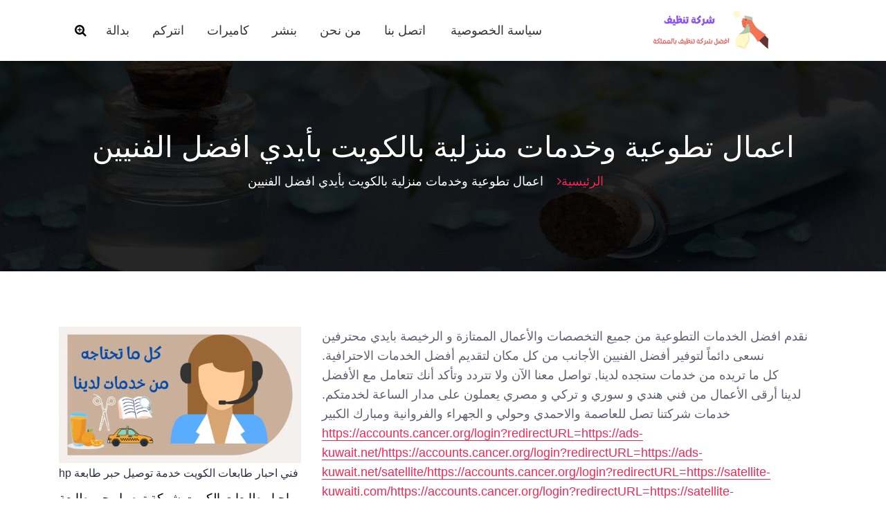

--- FILE ---
content_type: text/html; charset=UTF-8
request_url: https://saudi-clean.com/services-donation/
body_size: 16724
content:
<!DOCTYPE html><html dir="rtl" lang="ar"><head><meta charset="UTF-8"><meta name="viewport" content="width=device-width, initial-scale=1"><link rel="profile" href="https://gmpg.org/xfn/11"><meta name='robots' content='index, follow, max-image-preview:large, max-snippet:-1, max-video-preview:-1' /><title>اعمال تطوعية وخدمات منزلية بالكويت بأيدي افضل الفنيين - شركة تنظيف</title><link rel="canonical" href="https://saudi-clean.com/services-donation/" /><meta property="og:locale" content="ar_AR" /><meta property="og:type" content="article" /><meta property="og:title" content="اعمال تطوعية وخدمات منزلية بالكويت بأيدي افضل الفنيين - شركة تنظيف" /><meta property="og:description" content="نقدم افضل الخدمات التطوعية من جميع التخصصات والأعمال الممتازة و الرخيصة بايدي محترفين نسعى دائماً لتوفير أفضل الفنيين الأجانب من كل مكان لتقديم أفضل الخدمات الاحترافية. كل ما تريده من خدمات ستجده لدينا, تواصل معنا الآن ولا تتردد وتأكد أنك تتعامل مع الأفضل لدينا أرقى الأعمال من فني هندي و سوري و تركي و مصري [&hellip;]" /><meta property="og:url" content="https://saudi-clean.com/services-donation/" /><meta property="og:site_name" content="شركة تنظيف" /><meta property="article:modified_time" content="2022-07-17T17:19:42+00:00" /><meta property="og:image" content="https://saudi-clean.com/wp-content/uploads/2022/05/تنظيف-منازل-الكويت.webp" /><meta property="og:image:width" content="1200" /><meta property="og:image:height" content="675" /><meta property="og:image:type" content="image/webp" /><meta name="twitter:card" content="summary_large_image" /><meta name="twitter:label1" content="وقت القراءة المُقدّر" /><meta name="twitter:data1" content="7 دقائق" /> <script type="application/ld+json" class="yoast-schema-graph">{"@context":"https://schema.org","@graph":[{"@type":"WebPage","@id":"https://saudi-clean.com/services-donation/","url":"https://saudi-clean.com/services-donation/","name":"اعمال تطوعية وخدمات منزلية بالكويت بأيدي افضل الفنيين - شركة تنظيف","isPartOf":{"@id":"https://saudi-clean.com/#website"},"primaryImageOfPage":{"@id":"https://saudi-clean.com/services-donation/#primaryimage"},"image":{"@id":"https://saudi-clean.com/services-donation/#primaryimage"},"thumbnailUrl":"https://saudi-clean.com/wp-content/uploads/2022/05/تنظيف-منازل-الكويت.webp","datePublished":"2022-07-17T13:15:22+00:00","dateModified":"2022-07-17T17:19:42+00:00","breadcrumb":{"@id":"https://saudi-clean.com/services-donation/#breadcrumb"},"inLanguage":"ar","potentialAction":[{"@type":"ReadAction","target":["https://saudi-clean.com/services-donation/"]}]},{"@type":"ImageObject","inLanguage":"ar","@id":"https://saudi-clean.com/services-donation/#primaryimage","url":"https://saudi-clean.com/wp-content/uploads/2022/05/تنظيف-منازل-الكويت.webp","contentUrl":"https://saudi-clean.com/wp-content/uploads/2022/05/تنظيف-منازل-الكويت.webp","width":1200,"height":675,"caption":"تنظيف منازل الكويت"},{"@type":"BreadcrumbList","@id":"https://saudi-clean.com/services-donation/#breadcrumb","itemListElement":[{"@type":"ListItem","position":1,"name":"الرئيسية","item":"https://saudi-clean.com/"},{"@type":"ListItem","position":2,"name":"اعمال تطوعية وخدمات منزلية بالكويت بأيدي افضل الفنيين"}]},{"@type":"WebSite","@id":"https://saudi-clean.com/#website","url":"https://saudi-clean.com/","name":"شركة تنظيف","description":"افضل شركة تنظيف بالممكلة","publisher":{"@id":"https://saudi-clean.com/#organization"},"potentialAction":[{"@type":"SearchAction","target":{"@type":"EntryPoint","urlTemplate":"https://saudi-clean.com/?s={search_term_string}"},"query-input":{"@type":"PropertyValueSpecification","valueRequired":true,"valueName":"search_term_string"}}],"inLanguage":"ar"},{"@type":"Organization","@id":"https://saudi-clean.com/#organization","name":"شركة تنظيف","url":"https://saudi-clean.com/","logo":{"@type":"ImageObject","inLanguage":"ar","@id":"https://saudi-clean.com/#/schema/logo/image/","url":"https://saudi-clean.com/wp-content/uploads/2022/05/logo.webp","contentUrl":"https://saudi-clean.com/wp-content/uploads/2022/05/logo.webp","width":600,"height":240,"caption":"شركة تنظيف"},"image":{"@id":"https://saudi-clean.com/#/schema/logo/image/"}}]}</script> <link rel="alternate" type="application/rss+xml" title="شركة تنظيف &laquo; الخلاصة" href="https://saudi-clean.com/feed/" /><link rel="alternate" type="application/rss+xml" title="شركة تنظيف &laquo; خلاصة التعليقات" href="https://saudi-clean.com/comments/feed/" /><link rel="alternate" title="oEmbed (JSON)" type="application/json+oembed" href="https://saudi-clean.com/wp-json/oembed/1.0/embed?url=https%3A%2F%2Fsaudi-clean.com%2Fservices-donation%2F" /><link rel="alternate" title="oEmbed (XML)" type="text/xml+oembed" href="https://saudi-clean.com/wp-json/oembed/1.0/embed?url=https%3A%2F%2Fsaudi-clean.com%2Fservices-donation%2F&#038;format=xml" /><style id='wp-img-auto-sizes-contain-inline-css' type='text/css'>img:is([sizes=auto i],[sizes^="auto," i]){contain-intrinsic-size:3000px 1500px}
/*# sourceURL=wp-img-auto-sizes-contain-inline-css */</style><style id='wp-block-library-inline-css' type='text/css'>:root{--wp-block-synced-color:#7a00df;--wp-block-synced-color--rgb:122,0,223;--wp-bound-block-color:var(--wp-block-synced-color);--wp-editor-canvas-background:#ddd;--wp-admin-theme-color:#007cba;--wp-admin-theme-color--rgb:0,124,186;--wp-admin-theme-color-darker-10:#006ba1;--wp-admin-theme-color-darker-10--rgb:0,107,160.5;--wp-admin-theme-color-darker-20:#005a87;--wp-admin-theme-color-darker-20--rgb:0,90,135;--wp-admin-border-width-focus:2px}@media (min-resolution:192dpi){:root{--wp-admin-border-width-focus:1.5px}}.wp-element-button{cursor:pointer}:root .has-very-light-gray-background-color{background-color:#eee}:root .has-very-dark-gray-background-color{background-color:#313131}:root .has-very-light-gray-color{color:#eee}:root .has-very-dark-gray-color{color:#313131}:root .has-vivid-green-cyan-to-vivid-cyan-blue-gradient-background{background:linear-gradient(135deg,#00d084,#0693e3)}:root .has-purple-crush-gradient-background{background:linear-gradient(135deg,#34e2e4,#4721fb 50%,#ab1dfe)}:root .has-hazy-dawn-gradient-background{background:linear-gradient(135deg,#faaca8,#dad0ec)}:root .has-subdued-olive-gradient-background{background:linear-gradient(135deg,#fafae1,#67a671)}:root .has-atomic-cream-gradient-background{background:linear-gradient(135deg,#fdd79a,#004a59)}:root .has-nightshade-gradient-background{background:linear-gradient(135deg,#330968,#31cdcf)}:root .has-midnight-gradient-background{background:linear-gradient(135deg,#020381,#2874fc)}:root{--wp--preset--font-size--normal:16px;--wp--preset--font-size--huge:42px}.has-regular-font-size{font-size:1em}.has-larger-font-size{font-size:2.625em}.has-normal-font-size{font-size:var(--wp--preset--font-size--normal)}.has-huge-font-size{font-size:var(--wp--preset--font-size--huge)}.has-text-align-center{text-align:center}.has-text-align-left{text-align:left}.has-text-align-right{text-align:right}.has-fit-text{white-space:nowrap!important}#end-resizable-editor-section{display:none}.aligncenter{clear:both}.items-justified-left{justify-content:flex-start}.items-justified-center{justify-content:center}.items-justified-right{justify-content:flex-end}.items-justified-space-between{justify-content:space-between}.screen-reader-text{border:0;clip-path:inset(50%);height:1px;margin:-1px;overflow:hidden;padding:0;position:absolute;width:1px;word-wrap:normal!important}.screen-reader-text:focus{background-color:#ddd;clip-path:none;color:#444;display:block;font-size:1em;height:auto;left:5px;line-height:normal;padding:15px 23px 14px;text-decoration:none;top:5px;width:auto;z-index:100000}html :where(.has-border-color){border-style:solid}html :where([style*=border-top-color]){border-top-style:solid}html :where([style*=border-right-color]){border-right-style:solid}html :where([style*=border-bottom-color]){border-bottom-style:solid}html :where([style*=border-left-color]){border-left-style:solid}html :where([style*=border-width]){border-style:solid}html :where([style*=border-top-width]){border-top-style:solid}html :where([style*=border-right-width]){border-right-style:solid}html :where([style*=border-bottom-width]){border-bottom-style:solid}html :where([style*=border-left-width]){border-left-style:solid}html :where(img[class*=wp-image-]){height:auto;max-width:100%}:where(figure){margin:0 0 1em}html :where(.is-position-sticky){--wp-admin--admin-bar--position-offset:var(--wp-admin--admin-bar--height,0px)}@media screen and (max-width:600px){html :where(.is-position-sticky){--wp-admin--admin-bar--position-offset:0px}}

/*# sourceURL=wp-block-library-inline-css */</style><style id='wp-block-categories-inline-css' type='text/css'>.wp-block-categories{box-sizing:border-box}.wp-block-categories.alignleft{margin-right:2em}.wp-block-categories.alignright{margin-left:2em}.wp-block-categories.wp-block-categories-dropdown.aligncenter{text-align:center}.wp-block-categories .wp-block-categories__label{display:block;width:100%}
/*# sourceURL=https://saudi-clean.com/wp-includes/blocks/categories/style.min.css */</style><style id='wp-block-heading-inline-css' type='text/css'>h1:where(.wp-block-heading).has-background,h2:where(.wp-block-heading).has-background,h3:where(.wp-block-heading).has-background,h4:where(.wp-block-heading).has-background,h5:where(.wp-block-heading).has-background,h6:where(.wp-block-heading).has-background{padding:1.25em 2.375em}h1.has-text-align-left[style*=writing-mode]:where([style*=vertical-lr]),h1.has-text-align-right[style*=writing-mode]:where([style*=vertical-rl]),h2.has-text-align-left[style*=writing-mode]:where([style*=vertical-lr]),h2.has-text-align-right[style*=writing-mode]:where([style*=vertical-rl]),h3.has-text-align-left[style*=writing-mode]:where([style*=vertical-lr]),h3.has-text-align-right[style*=writing-mode]:where([style*=vertical-rl]),h4.has-text-align-left[style*=writing-mode]:where([style*=vertical-lr]),h4.has-text-align-right[style*=writing-mode]:where([style*=vertical-rl]),h5.has-text-align-left[style*=writing-mode]:where([style*=vertical-lr]),h5.has-text-align-right[style*=writing-mode]:where([style*=vertical-rl]),h6.has-text-align-left[style*=writing-mode]:where([style*=vertical-lr]),h6.has-text-align-right[style*=writing-mode]:where([style*=vertical-rl]){rotate:180deg}
/*# sourceURL=https://saudi-clean.com/wp-includes/blocks/heading/style.min.css */</style><style id='wp-block-latest-posts-inline-css' type='text/css'>.wp-block-latest-posts{box-sizing:border-box}.wp-block-latest-posts.alignleft{margin-right:2em}.wp-block-latest-posts.alignright{margin-left:2em}.wp-block-latest-posts.wp-block-latest-posts__list{list-style:none}.wp-block-latest-posts.wp-block-latest-posts__list li{clear:both;overflow-wrap:break-word}.wp-block-latest-posts.is-grid{display:flex;flex-wrap:wrap}.wp-block-latest-posts.is-grid li{margin:0 0 1.25em 1.25em;width:100%}@media (min-width:600px){.wp-block-latest-posts.columns-2 li{width:calc(50% - .625em)}.wp-block-latest-posts.columns-2 li:nth-child(2n){margin-left:0}.wp-block-latest-posts.columns-3 li{width:calc(33.33333% - .83333em)}.wp-block-latest-posts.columns-3 li:nth-child(3n){margin-left:0}.wp-block-latest-posts.columns-4 li{width:calc(25% - .9375em)}.wp-block-latest-posts.columns-4 li:nth-child(4n){margin-left:0}.wp-block-latest-posts.columns-5 li{width:calc(20% - 1em)}.wp-block-latest-posts.columns-5 li:nth-child(5n){margin-left:0}.wp-block-latest-posts.columns-6 li{width:calc(16.66667% - 1.04167em)}.wp-block-latest-posts.columns-6 li:nth-child(6n){margin-left:0}}:root :where(.wp-block-latest-posts.is-grid){padding:0}:root :where(.wp-block-latest-posts.wp-block-latest-posts__list){padding-right:0}.wp-block-latest-posts__post-author,.wp-block-latest-posts__post-date{display:block;font-size:.8125em}.wp-block-latest-posts__post-excerpt,.wp-block-latest-posts__post-full-content{margin-bottom:1em;margin-top:.5em}.wp-block-latest-posts__featured-image a{display:inline-block}.wp-block-latest-posts__featured-image img{height:auto;max-width:100%;width:auto}.wp-block-latest-posts__featured-image.alignleft{float:left;margin-right:1em}.wp-block-latest-posts__featured-image.alignright{float:right;margin-left:1em}.wp-block-latest-posts__featured-image.aligncenter{margin-bottom:1em;text-align:center}
/*# sourceURL=https://saudi-clean.com/wp-includes/blocks/latest-posts/style.min.css */</style><style id='wp-block-list-inline-css' type='text/css'>ol,ul{box-sizing:border-box}:root :where(.wp-block-list.has-background){padding:1.25em 2.375em}
/*# sourceURL=https://saudi-clean.com/wp-includes/blocks/list/style.min.css */</style><style id='global-styles-inline-css' type='text/css'>:root{--wp--preset--aspect-ratio--square: 1;--wp--preset--aspect-ratio--4-3: 4/3;--wp--preset--aspect-ratio--3-4: 3/4;--wp--preset--aspect-ratio--3-2: 3/2;--wp--preset--aspect-ratio--2-3: 2/3;--wp--preset--aspect-ratio--16-9: 16/9;--wp--preset--aspect-ratio--9-16: 9/16;--wp--preset--color--black: #000000;--wp--preset--color--cyan-bluish-gray: #abb8c3;--wp--preset--color--white: #ffffff;--wp--preset--color--pale-pink: #f78da7;--wp--preset--color--vivid-red: #cf2e2e;--wp--preset--color--luminous-vivid-orange: #ff6900;--wp--preset--color--luminous-vivid-amber: #fcb900;--wp--preset--color--light-green-cyan: #7bdcb5;--wp--preset--color--vivid-green-cyan: #00d084;--wp--preset--color--pale-cyan-blue: #8ed1fc;--wp--preset--color--vivid-cyan-blue: #0693e3;--wp--preset--color--vivid-purple: #9b51e0;--wp--preset--gradient--vivid-cyan-blue-to-vivid-purple: linear-gradient(135deg,rgb(6,147,227) 0%,rgb(155,81,224) 100%);--wp--preset--gradient--light-green-cyan-to-vivid-green-cyan: linear-gradient(135deg,rgb(122,220,180) 0%,rgb(0,208,130) 100%);--wp--preset--gradient--luminous-vivid-amber-to-luminous-vivid-orange: linear-gradient(135deg,rgb(252,185,0) 0%,rgb(255,105,0) 100%);--wp--preset--gradient--luminous-vivid-orange-to-vivid-red: linear-gradient(135deg,rgb(255,105,0) 0%,rgb(207,46,46) 100%);--wp--preset--gradient--very-light-gray-to-cyan-bluish-gray: linear-gradient(135deg,rgb(238,238,238) 0%,rgb(169,184,195) 100%);--wp--preset--gradient--cool-to-warm-spectrum: linear-gradient(135deg,rgb(74,234,220) 0%,rgb(151,120,209) 20%,rgb(207,42,186) 40%,rgb(238,44,130) 60%,rgb(251,105,98) 80%,rgb(254,248,76) 100%);--wp--preset--gradient--blush-light-purple: linear-gradient(135deg,rgb(255,206,236) 0%,rgb(152,150,240) 100%);--wp--preset--gradient--blush-bordeaux: linear-gradient(135deg,rgb(254,205,165) 0%,rgb(254,45,45) 50%,rgb(107,0,62) 100%);--wp--preset--gradient--luminous-dusk: linear-gradient(135deg,rgb(255,203,112) 0%,rgb(199,81,192) 50%,rgb(65,88,208) 100%);--wp--preset--gradient--pale-ocean: linear-gradient(135deg,rgb(255,245,203) 0%,rgb(182,227,212) 50%,rgb(51,167,181) 100%);--wp--preset--gradient--electric-grass: linear-gradient(135deg,rgb(202,248,128) 0%,rgb(113,206,126) 100%);--wp--preset--gradient--midnight: linear-gradient(135deg,rgb(2,3,129) 0%,rgb(40,116,252) 100%);--wp--preset--font-size--small: 13px;--wp--preset--font-size--medium: 20px;--wp--preset--font-size--large: 36px;--wp--preset--font-size--x-large: 42px;--wp--preset--spacing--20: 0.44rem;--wp--preset--spacing--30: 0.67rem;--wp--preset--spacing--40: 1rem;--wp--preset--spacing--50: 1.5rem;--wp--preset--spacing--60: 2.25rem;--wp--preset--spacing--70: 3.38rem;--wp--preset--spacing--80: 5.06rem;--wp--preset--shadow--natural: 6px 6px 9px rgba(0, 0, 0, 0.2);--wp--preset--shadow--deep: 12px 12px 50px rgba(0, 0, 0, 0.4);--wp--preset--shadow--sharp: 6px 6px 0px rgba(0, 0, 0, 0.2);--wp--preset--shadow--outlined: 6px 6px 0px -3px rgb(255, 255, 255), 6px 6px rgb(0, 0, 0);--wp--preset--shadow--crisp: 6px 6px 0px rgb(0, 0, 0);}:where(.is-layout-flex){gap: 0.5em;}:where(.is-layout-grid){gap: 0.5em;}body .is-layout-flex{display: flex;}.is-layout-flex{flex-wrap: wrap;align-items: center;}.is-layout-flex > :is(*, div){margin: 0;}body .is-layout-grid{display: grid;}.is-layout-grid > :is(*, div){margin: 0;}:where(.wp-block-columns.is-layout-flex){gap: 2em;}:where(.wp-block-columns.is-layout-grid){gap: 2em;}:where(.wp-block-post-template.is-layout-flex){gap: 1.25em;}:where(.wp-block-post-template.is-layout-grid){gap: 1.25em;}.has-black-color{color: var(--wp--preset--color--black) !important;}.has-cyan-bluish-gray-color{color: var(--wp--preset--color--cyan-bluish-gray) !important;}.has-white-color{color: var(--wp--preset--color--white) !important;}.has-pale-pink-color{color: var(--wp--preset--color--pale-pink) !important;}.has-vivid-red-color{color: var(--wp--preset--color--vivid-red) !important;}.has-luminous-vivid-orange-color{color: var(--wp--preset--color--luminous-vivid-orange) !important;}.has-luminous-vivid-amber-color{color: var(--wp--preset--color--luminous-vivid-amber) !important;}.has-light-green-cyan-color{color: var(--wp--preset--color--light-green-cyan) !important;}.has-vivid-green-cyan-color{color: var(--wp--preset--color--vivid-green-cyan) !important;}.has-pale-cyan-blue-color{color: var(--wp--preset--color--pale-cyan-blue) !important;}.has-vivid-cyan-blue-color{color: var(--wp--preset--color--vivid-cyan-blue) !important;}.has-vivid-purple-color{color: var(--wp--preset--color--vivid-purple) !important;}.has-black-background-color{background-color: var(--wp--preset--color--black) !important;}.has-cyan-bluish-gray-background-color{background-color: var(--wp--preset--color--cyan-bluish-gray) !important;}.has-white-background-color{background-color: var(--wp--preset--color--white) !important;}.has-pale-pink-background-color{background-color: var(--wp--preset--color--pale-pink) !important;}.has-vivid-red-background-color{background-color: var(--wp--preset--color--vivid-red) !important;}.has-luminous-vivid-orange-background-color{background-color: var(--wp--preset--color--luminous-vivid-orange) !important;}.has-luminous-vivid-amber-background-color{background-color: var(--wp--preset--color--luminous-vivid-amber) !important;}.has-light-green-cyan-background-color{background-color: var(--wp--preset--color--light-green-cyan) !important;}.has-vivid-green-cyan-background-color{background-color: var(--wp--preset--color--vivid-green-cyan) !important;}.has-pale-cyan-blue-background-color{background-color: var(--wp--preset--color--pale-cyan-blue) !important;}.has-vivid-cyan-blue-background-color{background-color: var(--wp--preset--color--vivid-cyan-blue) !important;}.has-vivid-purple-background-color{background-color: var(--wp--preset--color--vivid-purple) !important;}.has-black-border-color{border-color: var(--wp--preset--color--black) !important;}.has-cyan-bluish-gray-border-color{border-color: var(--wp--preset--color--cyan-bluish-gray) !important;}.has-white-border-color{border-color: var(--wp--preset--color--white) !important;}.has-pale-pink-border-color{border-color: var(--wp--preset--color--pale-pink) !important;}.has-vivid-red-border-color{border-color: var(--wp--preset--color--vivid-red) !important;}.has-luminous-vivid-orange-border-color{border-color: var(--wp--preset--color--luminous-vivid-orange) !important;}.has-luminous-vivid-amber-border-color{border-color: var(--wp--preset--color--luminous-vivid-amber) !important;}.has-light-green-cyan-border-color{border-color: var(--wp--preset--color--light-green-cyan) !important;}.has-vivid-green-cyan-border-color{border-color: var(--wp--preset--color--vivid-green-cyan) !important;}.has-pale-cyan-blue-border-color{border-color: var(--wp--preset--color--pale-cyan-blue) !important;}.has-vivid-cyan-blue-border-color{border-color: var(--wp--preset--color--vivid-cyan-blue) !important;}.has-vivid-purple-border-color{border-color: var(--wp--preset--color--vivid-purple) !important;}.has-vivid-cyan-blue-to-vivid-purple-gradient-background{background: var(--wp--preset--gradient--vivid-cyan-blue-to-vivid-purple) !important;}.has-light-green-cyan-to-vivid-green-cyan-gradient-background{background: var(--wp--preset--gradient--light-green-cyan-to-vivid-green-cyan) !important;}.has-luminous-vivid-amber-to-luminous-vivid-orange-gradient-background{background: var(--wp--preset--gradient--luminous-vivid-amber-to-luminous-vivid-orange) !important;}.has-luminous-vivid-orange-to-vivid-red-gradient-background{background: var(--wp--preset--gradient--luminous-vivid-orange-to-vivid-red) !important;}.has-very-light-gray-to-cyan-bluish-gray-gradient-background{background: var(--wp--preset--gradient--very-light-gray-to-cyan-bluish-gray) !important;}.has-cool-to-warm-spectrum-gradient-background{background: var(--wp--preset--gradient--cool-to-warm-spectrum) !important;}.has-blush-light-purple-gradient-background{background: var(--wp--preset--gradient--blush-light-purple) !important;}.has-blush-bordeaux-gradient-background{background: var(--wp--preset--gradient--blush-bordeaux) !important;}.has-luminous-dusk-gradient-background{background: var(--wp--preset--gradient--luminous-dusk) !important;}.has-pale-ocean-gradient-background{background: var(--wp--preset--gradient--pale-ocean) !important;}.has-electric-grass-gradient-background{background: var(--wp--preset--gradient--electric-grass) !important;}.has-midnight-gradient-background{background: var(--wp--preset--gradient--midnight) !important;}.has-small-font-size{font-size: var(--wp--preset--font-size--small) !important;}.has-medium-font-size{font-size: var(--wp--preset--font-size--medium) !important;}.has-large-font-size{font-size: var(--wp--preset--font-size--large) !important;}.has-x-large-font-size{font-size: var(--wp--preset--font-size--x-large) !important;}
/*# sourceURL=global-styles-inline-css */</style><style id='classic-theme-styles-inline-css' type='text/css'>/*! This file is auto-generated */
.wp-block-button__link{color:#fff;background-color:#32373c;border-radius:9999px;box-shadow:none;text-decoration:none;padding:calc(.667em + 2px) calc(1.333em + 2px);font-size:1.125em}.wp-block-file__button{background:#32373c;color:#fff;text-decoration:none}
/*# sourceURL=/wp-includes/css/classic-themes.min.css */</style><link rel='stylesheet' id='contact-form-7-css' href='https://saudi-clean.com/wp-content/cache/autoptimize/css/autoptimize_single_64ac31699f5326cb3c76122498b76f66.css' type='text/css' media='all' /><link rel='stylesheet' id='contact-form-7-rtl-css' href='https://saudi-clean.com/wp-content/cache/autoptimize/css/autoptimize_single_3ae045c00f92fc31d3585fe7f975412d.css' type='text/css' media='all' /><link rel='stylesheet' id='bootstrap-min-css' href='https://saudi-clean.com/wp-content/themes/hantus/assets/css/bootstrap.min.css' type='text/css' media='all' /><link rel='stylesheet' id='meanmenu-min-css' href='https://saudi-clean.com/wp-content/themes/hantus/assets/css/meanmenu.min.css' type='text/css' media='all' /><link rel='stylesheet' id='hantus-typography-css' href='https://saudi-clean.com/wp-content/cache/autoptimize/css/autoptimize_single_d77cf928e812970b842fe893708a779f.css' type='text/css' media='all' /><link rel='stylesheet' id='font-awesome-css' href='https://saudi-clean.com/wp-content/themes/hantus/assets/css/fonts/font-awesome/css/font-awesome.min.css' type='text/css' media='all' /><link rel='stylesheet' id='owl-carousel-min-css' href='https://saudi-clean.com/wp-content/themes/hantus/assets/css/owl.carousel.min.css' type='text/css' media='all' /><link rel='stylesheet' id='hantus-wp-test-css' href='https://saudi-clean.com/wp-content/cache/autoptimize/css/autoptimize_single_611306a4a85425992b0e5118bf0a3738.css' type='text/css' media='all' /><link rel='stylesheet' id='hantus-woocommerce-css' href='https://saudi-clean.com/wp-content/cache/autoptimize/css/autoptimize_single_a31ce8e5e83715888d40901ec7b0ba26.css' type='text/css' media='all' /><link rel='stylesheet' id='hantus-widget-css' href='https://saudi-clean.com/wp-content/cache/autoptimize/css/autoptimize_single_e96764cc0005be2424db0dfddd33f6e4.css' type='text/css' media='all' /><link rel='stylesheet' id='hantus-style-css' href='https://saudi-clean.com/wp-content/cache/autoptimize/css/autoptimize_single_9433ab07fe0319637402121b22d98771.css' type='text/css' media='all' /><style id='hantus-style-inline-css' type='text/css'>.header-single-slider:after {
					opacity: 0.4;
					background: #000000;
				}
.header-slider .theme-content h3 {
					color: #fff;
				}.header-slider .theme-content h1 {
					color:  !important;
				}.header-slider .theme-content p {
					color: #fff;
				}
 body{ 
				font-size: 18px;
				line-height: 1.6;
				font-style: normal;
			}
 .main-menu li a{ 
				text-transform:inherit;
				font-size: 18px;
				line-height: 1.6;
				font-style: normal;
			}
 .section-title h2{ 
				text-transform:inherit;
				font-size: 36px;
				line-height: 1.6;
				font-style: normal;
			}
 .section-title p{ 
				text-transform:inherit;
				font-size: 16px;
				line-height: 1.6;
				font-style: normal;
			}
 h1{ 
					font-style: normal;
					text-transform: inherit;
					font-size: 36px;
					line-height: 1.2;
				}
 h2{ 
					font-style: normal;
					text-transform: inherit;
					font-size: 32px;
					line-height: 1.2;
				}
 h3{ 
					font-style: normal;
					text-transform: inherit;
					font-size: 28px;
					line-height: 1.2;
				}
 h4{ 
					font-style: normal;
					text-transform: inherit;
					font-size: 24px;
					line-height: 1.2;
				}
 h5{ 
					font-style: normal;
					text-transform: inherit;
					font-size: 20px;
					line-height: 1.2;
				}
 h6{ 
					font-style: normal;
					text-transform: inherit;
					font-size: 16px;
					line-height: 1.2;
				}

/*# sourceURL=hantus-style-inline-css */</style><link rel='stylesheet' id='hantus-responsive-css' href='https://saudi-clean.com/wp-content/cache/autoptimize/css/autoptimize_single_53abb3a14a2130f52bafd90731e30edf.css' type='text/css' media='all' /><link rel='stylesheet' id='hantus-default-css' href='https://saudi-clean.com/wp-content/cache/autoptimize/css/autoptimize_single_155fe2b1f9421031f5aa26f120b63587.css' type='text/css' media='all' /><link rel='stylesheet' id='wp-block-paragraph-rtl-css' href='https://saudi-clean.com/wp-includes/blocks/paragraph/style-rtl.min.css' type='text/css' media='all' /> <script type="text/javascript" src="https://saudi-clean.com/wp-includes/js/jquery/jquery.min.js" id="jquery-core-js"></script> <script defer type="text/javascript" src="https://saudi-clean.com/wp-includes/js/jquery/jquery-migrate.min.js" id="jquery-migrate-js"></script> <script defer type="text/javascript" src="https://saudi-clean.com/wp-content/themes/hantus/assets/js/owl.carousel.min.js" id="jquery-owl-carousel-js"></script> <script defer type="text/javascript" src="https://saudi-clean.com/wp-content/cache/autoptimize/js/autoptimize_single_5200a791cd15dc6331d580e2cb8a32c2.js" id="hantus-custom-js-js"></script> <link rel="https://api.w.org/" href="https://saudi-clean.com/wp-json/" /><link rel="alternate" title="JSON" type="application/json" href="https://saudi-clean.com/wp-json/wp/v2/pages/423" /><link rel="EditURI" type="application/rsd+xml" title="RSD" href="https://saudi-clean.com/xmlrpc.php?rsd" /><meta name="generator" content="WordPress 6.9" /><link rel='shortlink' href='https://saudi-clean.com/?p=423' /><style type="text/css">.site-title,
		.site-description {
			position: absolute;
			clip: rect(1px, 1px, 1px, 1px);
		}</style><link rel="icon" href="https://saudi-clean.com/wp-content/uploads/2022/05/fav.png" sizes="32x32" /><link rel="icon" href="https://saudi-clean.com/wp-content/uploads/2022/05/fav.png" sizes="192x192" /><link rel="apple-touch-icon" href="https://saudi-clean.com/wp-content/uploads/2022/05/fav.png" /><meta name="msapplication-TileImage" content="https://saudi-clean.com/wp-content/uploads/2022/05/fav.png" /><style type="text/css" id="wp-custom-css">.blog-post p, li {
	color:black;
}</style></head><body class="rtl wp-singular page-template-default page page-id-423 wp-custom-logo wp-theme-hantus"><div id="page" class="site"> <a class="skip-link screen-reader-text" href="#main">التجاوز إلى المحتوى</a><section class="navbar-wrapper"><div class="navbar-area "><div class="container"><div class="row"><div class="col-lg-3 col-7 my-auto"><div class="logo main"> <a href="https://saudi-clean.com/" class="custom-logo-link" rel="home"><img width="600" height="240" src="https://saudi-clean.com/wp-content/uploads/2022/05/logo.webp" class="custom-logo" alt="logo" decoding="async" fetchpriority="high" srcset="https://saudi-clean.com/wp-content/uploads/2022/05/logo.webp 600w, https://saudi-clean.com/wp-content/uploads/2022/05/logo-300x120.webp 300w" sizes="(max-width: 600px) 100vw, 600px" /></a><p class="site-description">افضل شركة تنظيف بالممكلة</p></div></div><div class="col-lg-9 col-4 d-none d-lg-inline-block text-right my-auto"><div class="navigation"><nav class="main-menu"><ul id="menu-menu-1" class=""><li itemscope="itemscope" itemtype="https://www.schema.org/SiteNavigationElement" id="menu-item-335" class="menu-item menu-item-type-post_type menu-item-object-page menu-item-privacy-policy menu-item-335 nav-item"><a title="سياسة الخصوصية" href="https://saudi-clean.com/privacy-policy/" class="nav-link">سياسة الخصوصية</a></li><li itemscope="itemscope" itemtype="https://www.schema.org/SiteNavigationElement" id="menu-item-336" class="menu-item menu-item-type-post_type menu-item-object-page menu-item-336 nav-item"><a title="اتصل بنا" href="https://saudi-clean.com/contact-us/" class="nav-link">اتصل بنا</a></li><li itemscope="itemscope" itemtype="https://www.schema.org/SiteNavigationElement" id="menu-item-337" class="menu-item menu-item-type-post_type menu-item-object-page menu-item-337 nav-item"><a title="من نحن" href="https://saudi-clean.com/who-us/" class="nav-link">من نحن</a></li><li itemscope="itemscope" itemtype="https://www.schema.org/SiteNavigationElement" id="menu-item-7646" class="menu-item menu-item-type-custom menu-item-object-custom menu-item-7646 nav-item"><a title="بنشر" href="https://www.pinterest.com/binashrmutanaqil/" class="nav-link">بنشر</a></li><li itemscope="itemscope" itemtype="https://www.schema.org/SiteNavigationElement" id="menu-item-7651" class="menu-item menu-item-type-custom menu-item-object-custom menu-item-7651 nav-item"><a title="كاميرات" href="https://camiratkuwait.com/" class="nav-link">كاميرات</a></li><li itemscope="itemscope" itemtype="https://www.schema.org/SiteNavigationElement" id="menu-item-7652" class="menu-item menu-item-type-custom menu-item-object-custom menu-item-7652 nav-item"><a title="انتركم" href="https://camiratkuwait.com/intercom/" class="nav-link">انتركم</a></li><li itemscope="itemscope" itemtype="https://www.schema.org/SiteNavigationElement" id="menu-item-7653" class="menu-item menu-item-type-custom menu-item-object-custom menu-item-7653 nav-item"><a title="بدالة" href="https://camiratkuwait.com/pabx/" class="nav-link">بدالة</a></li></ul></nav><div class="mbl-right"><ul class="mbl"><li class="search-button"><div class="sb-search"> <button type="button" id='search-clicker' class="sb-icon-search sb-search-toggle"><i class="fa fa-search-plus"></i></button></div></li></ul></div></div></div><div class="col-5 text-right d-block d-lg-none my-auto"><div class="mbl-right"><ul class="mbl"><li class="search-button"><div class="sb-search"> <button type="button" id='search-clicker' class="sb-icon-search sb-search-toggle"><i class="fa fa-search-plus"></i></button></div></li></ul></div></div><div class="sb-search sb-search-popup"><div class="sb-search-pop"><form action="https://saudi-clean.com/"> <input class="sb-search-input" placeholder="بحث"  type="search" value="" name="s" id="s"> <button type="button" id='search-clicker' class="sb-icon-search"><i class="fa fa-close"></i></button></form></div></div></div></div><div class="mobile-menu-area d-lg-none"><div class="container"><div class="row"><div class="col-md-12"><div class="mobile-menu"><nav class="mobile-menu-active"><ul id="menu-menu-2" class=""><li itemscope="itemscope" itemtype="https://www.schema.org/SiteNavigationElement" class="menu-item menu-item-type-post_type menu-item-object-page menu-item-privacy-policy menu-item-335 nav-item"><a title="سياسة الخصوصية" href="https://saudi-clean.com/privacy-policy/" class="nav-link">سياسة الخصوصية</a></li><li itemscope="itemscope" itemtype="https://www.schema.org/SiteNavigationElement" class="menu-item menu-item-type-post_type menu-item-object-page menu-item-336 nav-item"><a title="اتصل بنا" href="https://saudi-clean.com/contact-us/" class="nav-link">اتصل بنا</a></li><li itemscope="itemscope" itemtype="https://www.schema.org/SiteNavigationElement" class="menu-item menu-item-type-post_type menu-item-object-page menu-item-337 nav-item"><a title="من نحن" href="https://saudi-clean.com/who-us/" class="nav-link">من نحن</a></li><li itemscope="itemscope" itemtype="https://www.schema.org/SiteNavigationElement" class="menu-item menu-item-type-custom menu-item-object-custom menu-item-7646 nav-item"><a title="بنشر" href="https://www.pinterest.com/binashrmutanaqil/" class="nav-link">بنشر</a></li><li itemscope="itemscope" itemtype="https://www.schema.org/SiteNavigationElement" class="menu-item menu-item-type-custom menu-item-object-custom menu-item-7651 nav-item"><a title="كاميرات" href="https://camiratkuwait.com/" class="nav-link">كاميرات</a></li><li itemscope="itemscope" itemtype="https://www.schema.org/SiteNavigationElement" class="menu-item menu-item-type-custom menu-item-object-custom menu-item-7652 nav-item"><a title="انتركم" href="https://camiratkuwait.com/intercom/" class="nav-link">انتركم</a></li><li itemscope="itemscope" itemtype="https://www.schema.org/SiteNavigationElement" class="menu-item menu-item-type-custom menu-item-object-custom menu-item-7653 nav-item"><a title="بدالة" href="https://camiratkuwait.com/pabx/" class="nav-link">بدالة</a></li></ul></nav></div></div></div></div></div></div></section><section id="breadcrumb-area" style="background:url('https://saudi-clean.com/wp-content/themes/hantus/assets/images/bg/breadcrumb-bg.jpg') no-repeat center scroll;"><div class="container"><div class="row"><div class="col-12 text-center"><h2> اعمال تطوعية وخدمات منزلية بالكويت بأيدي افضل الفنيين</h2><ul class="breadcrumb-nav list-inline"><li><a href="https://saudi-clean.com">الرئيسية</a><li class="active">اعمال تطوعية وخدمات منزلية بالكويت بأيدي افضل الفنيين</li></li></ul></div></div></div></section><div id="main"><section id="default-page" class="section-padding"><div class="container"><div class="row padding-top-60 padding-bottom-60"><div class="col-lg-8"><div class="site-content"><p>نقدم افضل الخدمات التطوعية من جميع التخصصات والأعمال الممتازة و الرخيصة بايدي محترفين</p><p>نسعى دائماً لتوفير أفضل الفنيين الأجانب من كل مكان لتقديم أفضل الخدمات الاحترافية.</p><p>كل ما تريده من خدمات ستجده لدينا, تواصل معنا الآن ولا تتردد وتأكد أنك تتعامل مع الأفضل</p><p>لدينا أرقى الأعمال من فني هندي و سوري و تركي و مصري يعملون على مدار الساعة لخدمتكم.</p><p>خدمات شركتنا تصل للعاصمة والاحمدي وحولي و الجهراء والفروانية ومبارك الكبير</p><p><a href="https://accounts.cancer.org/login?redirectURL=https://ads-kuwait.net/">https://accounts.cancer.org/login?redirectURL=https://ads-kuwait.net/</a><a href="https://accounts.cancer.org/login?redirectURL=https://ads-kuwait.net/satellite/">https://accounts.cancer.org/login?redirectURL=https://ads-kuwait.net/satellite/</a><a href="https://accounts.cancer.org/login?redirectURL=https://satellite-kuwaiti.com/">https://accounts.cancer.org/login?redirectURL=https://satellite-kuwaiti.com/</a><a href="https://accounts.cancer.org/login?redirectURL=https://satellite-mega.com/">https://accounts.cancer.org/login?redirectURL=https://satellite-mega.com/</a><a href="https://accounts.cancer.org/login?redirectURL=https://ads-kuwait.net/banashr/">https://accounts.cancer.org/login?redirectURL=https://ads-kuwait.net/banashr/</a><a href="https://accounts.cancer.org/login?redirectURL=https://bnshr.net/">https://accounts.cancer.org/login?redirectURL=https://bnshr.net/</a><a href="https://accounts.cancer.org/login?redirectURL=https://binshr.services/">https://accounts.cancer.org/login?redirectURL=https://binshr.services/</a><a href="https://accounts.cancer.org/login?redirectURL=https://cars-kuw.net/">https://accounts.cancer.org/login?redirectURL=https://cars-kuw.net/</a><a href="https://accounts.cancer.org/login?redirectURL=https://fixautos.net/">https://accounts.cancer.org/login?redirectURL=https://fixautos.net/</a><a href="https://accounts.cancer.org/login?redirectURL=https://ads-kuwait.net/insects/">https://accounts.cancer.org/login?redirectURL=https://ads-kuwait.net/insects/</a><a href="https://accounts.cancer.org/login?redirectURL=https://ads-kuwait.net/opening-locks/">https://accounts.cancer.org/login?redirectURL=https://ads-kuwait.net/opening-locks/</a><a href="https://accounts.cancer.org/login?redirectURL=https://unlock-kw.com/%D9%81%D8%AA%D8%AD-%D8%A7%D9%82%D9%81%D8%A7%D9%84/">https://accounts.cancer.org/login?redirectURL=https://unlock-kw.com/%D9%81%D8%AA%D8%AD-%D8%A7%D9%82%D9%81%D8%A7%D9%84/</a><a href="https://accounts.cancer.org/login?redirectURL=https://unlock-kw.com/">https://accounts.cancer.org/login?redirectURL=https://unlock-kw.com/</a><a href="https://accounts.cancer.org/login?redirectURL=https://www.open-locks.com/">https://accounts.cancer.org/login?redirectURL=https://www.open-locks.com/</a><a href="https://accounts.cancer.org/login?redirectURL=https://openinglocks.com/">https://accounts.cancer.org/login?redirectURL=https://openinglocks.com/</a><a href="https://accounts.cancer.org/login?redirectURL=https://ads-kuwait.net/plumber/">https://accounts.cancer.org/login?redirectURL=https://ads-kuwait.net/plumber/</a><a href="https://accounts.cancer.org/login?redirectURL=https://ads-kuwait.net/muqawi-syrfis/">https://accounts.cancer.org/login?redirectURL=https://ads-kuwait.net/muqawi-syrfis/</a><a href="https://accounts.cancer.org/login?redirectURL=https://hardener-service.com/">https://accounts.cancer.org/login?redirectURL=https://hardener-service.com/</a><a href="https://accounts.cancer.org/login?redirectURL=https://4g-wifi.services/">https://accounts.cancer.org/login?redirectURL=https://4g-wifi.services/</a><a href="https://accounts.cancer.org/login?redirectURL=https://ads-kuwait.net/electrician-homes/">https://accounts.cancer.org/login?redirectURL=https://ads-kuwait.net/electrician-homes/</a><a href="https://accounts.cancer.org/login?redirectURL=https://electrician.com.kw/">https://accounts.cancer.org/login?redirectURL=https://electrician.com.kw/</a><a href="https://accounts.cancer.org/login?redirectURL=https://electrici-kw.com/">https://accounts.cancer.org/login?redirectURL=https://electrici-kw.com/</a><a href="https://accounts.cancer.org/login?redirectURL=https://www.electric-homes.com/">https://accounts.cancer.org/login?redirectURL=https://www.electric-homes.com/</a><a href="https://accounts.cancer.org/login?redirectURL=https://cengent.com/homes-electrician/%D9%83%D9%87%D8%B1%D8%A8%D8%A7%D8%A6%D9%8A-%D9%85%D9%86%D8%A7%D8%B2%D9%84-%D8%B5%D9%86%D8%A7%D8%B9%D9%8A%D8%A9-%D8%A7%D9%84%D8%AC%D9%87%D8%B1%D8%A7%D8%A1/">https://accounts.cancer.org/login?redirectURL=https://cengent.com/homes-electrician/%D9%83%D9%87%D8%B1%D8%A8%D8%A7%D8%A6%D9%8A-%D9%85%D9%86%D8%A7%D8%B2%D9%84-%D8%B5%D9%86%D8%A7%D8%B9%D9%8A%D8%A9-%D8%A7%D9%84%D8%AC%D9%87%D8%B1%D8%A7%D8%A1/</a><a href="https://accounts.cancer.org/login?redirectURL=https://q8digitalad.com/%D9%85%D8%B9%D9%84%D9%85-%D9%83%D9%87%D8%B1%D8%A8%D8%A7%D8%A6%D9%8A-%D8%B3%D9%84%D9%88%D9%89/">https://accounts.cancer.org/login?redirectURL=https://q8digitalad.com/%D9%85%D8%B9%D9%84%D9%85-%D9%83%D9%87%D8%B1%D8%A8%D8%A7%D8%A6%D9%8A-%D8%B3%D9%84%D9%88%D9%89/</a><a href="https://accounts.cancer.org/login?redirectURL=https://ads-kuwait.net/cameras/">https://accounts.cancer.org/login?redirectURL=https://ads-kuwait.net/cameras/</a><a href="https://accounts.cancer.org/login?redirectURL=https://cameraskuwait.com/">https://accounts.cancer.org/login?redirectURL=https://cameraskuwait.com/</a><a href="https://accounts.cancer.org/login?redirectURL=https://cctv-kuwait.com/">https://accounts.cancer.org/login?redirectURL=https://cctv-kuwait.com/</a><a href="https://accounts.cancer.org/login?redirectURL=https://www.cctv-kw.com/">https://accounts.cancer.org/login?redirectURL=https://www.cctv-kw.com/</a><a href="https://accounts.cancer.org/login?redirectURL=https://ads-kuwait.net/moving-furniture/">https://accounts.cancer.org/login?redirectURL=https://ads-kuwait.net/moving-furniture/</a><a href="https://accounts.cancer.org/login?redirectURL=https://www.naklafsh.co/">https://accounts.cancer.org/login?redirectURL=https://www.naklafsh.co/</a><a href="https://accounts.cancer.org/login?redirectURL=https://ads-kuwait.net/occasions-office/">https://accounts.cancer.org/login?redirectURL=https://ads-kuwait.net/occasions-office/</a><a href="https://accounts.cancer.org/login?redirectURL=https://ads-kuwait.net/concretes/">https://accounts.cancer.org/login?redirectURL=https://ads-kuwait.net/concretes/</a><a href="https://accounts.cancer.org/login?redirectURL=https://ads-kuwait.net/cleaning/">https://accounts.cancer.org/login?redirectURL=https://ads-kuwait.net/cleaning/</a><a href="https://accounts.cancer.org/login?redirectURL=https://danacleaning.q8digitalad.com/">https://accounts.cancer.org/login?redirectURL=https://danacleaning.q8digitalad.com/</a><a href="https://accounts.cancer.org/login?redirectURL=https://cleaning.best/">https://accounts.cancer.org/login?redirectURL=https://cleaning.best/</a><a href="https://accounts.cancer.org/login?redirectURL=https://ads-kuwait.net/buy-cars/">https://accounts.cancer.org/login?redirectURL=https://ads-kuwait.net/buy-cars/</a><a href="https://accounts.cancer.org/login?redirectURL=https://ads-kuwait.net/sterilization/">https://accounts.cancer.org/login?redirectURL=https://ads-kuwait.net/sterilization/</a><a href="https://accounts.cancer.org/login?redirectURL=https://ads-kuwait.net/conditioning/">https://accounts.cancer.org/login?redirectURL=https://ads-kuwait.net/conditioning/</a><a href="https://accounts.cancer.org/login?redirectURL=https://www.conditioning.dalil.com.kw/">https://accounts.cancer.org/login?redirectURL=https://www.conditioning.dalil.com.kw/</a><a href="https://accounts.cancer.org/login?redirectURL=https://www.conditioning.dalil.com.kw/%D9%81%D9%86%D9%8A-%D8%AA%D9%83%D9%8A%D9%8A%D9%81-%D8%A8%D8%A7%D9%83%D8%B3%D8%AA%D8%A7%D9%86%D9%8A-%D8%A7%D9%84%D9%83%D9%88%D9%8A%D8%AA/">https://accounts.cancer.org/login?redirectURL=https://www.conditioning.dalil.com.kw/%D9%81%D9%86%D9%8A-%D8%AA%D9%83%D9%8A%D9%8A%D9%81-%D8%A8%D8%A7%D9%83%D8%B3%D8%AA%D8%A7%D9%86%D9%8A-%D8%A7%D9%84%D9%83%D9%88%D9%8A%D8%AA/</a><a href="https://accounts.cancer.org/login?redirectURL=https://ads-kuwait.net/cookers-technician/">https://accounts.cancer.org/login?redirectURL=https://ads-kuwait.net/cookers-technician/</a><a href="https://accounts.cancer.org/login?redirectURL=https://antiinsectkw.com/taslih-tabakhat/">https://accounts.cancer.org/login?redirectURL=https://antiinsectkw.com/taslih-tabakhat/</a><a href="https://accounts.cancer.org/login?redirectURL=https://ads-kuwait.net/conditioning-lines/">https://accounts.cancer.org/login?redirectURL=https://ads-kuwait.net/conditioning-lines/</a><a href="https://accounts.cancer.org/login?redirectURL=https://ads-kuwait.net/blacksmith/">https://accounts.cancer.org/login?redirectURL=https://ads-kuwait.net/blacksmith/</a><a href="https://accounts.cancer.org/login?redirectURL=https://ads-kuwait.net/mobile-repair/">https://accounts.cancer.org/login?redirectURL=https://ads-kuwait.net/mobile-repair/</a><a href="https://accounts.cancer.org/login?redirectURL=https://kuwait91.org/fix-mobile-phone/">https://accounts.cancer.org/login?redirectURL=https://kuwait91.org/fix-mobile-phone/</a><a href="https://accounts.cancer.org/login?redirectURL=https://kuwaitradio.net/%D9%81%D9%86%D9%8A-%D8%AA%D8%B5%D9%84%D9%8A%D8%AD-%D8%AA%D9%84%D9%81%D9%88%D9%86%D8%A7%D8%AA-%D8%A7%D9%84%D9%83%D9%88%D9%8A%D8%AA/">https://accounts.cancer.org/login?redirectURL=https://kuwaitradio.net/%D9%81%D9%86%D9%8A-%D8%AA%D8%B5%D9%84%D9%8A%D8%AD-%D8%AA%D9%84%D9%81%D9%88%D9%86%D8%A7%D8%AA-%D8%A7%D9%84%D9%83%D9%88%D9%8A%D8%AA/</a><a href="https://accounts.cancer.org/login?redirectURL=https://ads-kuwait.net/washing/">https://accounts.cancer.org/login?redirectURL=https://ads-kuwait.net/washing/</a><a href="https://accounts.cancer.org/login?redirectURL=https://ads-kuwait.net/conditioning/%D8%AA%D8%B5%D9%84%D9%8A%D8%AD-%D8%AB%D9%84%D8%A7%D8%AC%D8%A7%D8%AA/">https://accounts.cancer.org/login?redirectURL=https://ads-kuwait.net/conditioning/%D8%AA%D8%B5%D9%84%D9%8A%D8%AD-%D8%AB%D9%84%D8%A7%D8%AC%D8%A7%D8%AA/</a><a href="https://accounts.cancer.org/login?redirectURL=https://ads-kuwait.net/wash-cars/">https://accounts.cancer.org/login?redirectURL=https://ads-kuwait.net/wash-cars/</a><a href="https://accounts.cancer.org/login?redirectURL=https://buyusedfurniturekuwait.net/blog/2021/05/01/%D8%BA%D8%B3%D9%8A%D9%84-%D8%B3%D9%8A%D8%A7%D8%B1%D8%A7%D8%AA-%D8%A7%D9%84%D9%83%D9%88%D9%8A%D8%AA/">https://accounts.cancer.org/login?redirectURL=https://buyusedfurniturekuwait.net/blog/2021/05/01/%D8%BA%D8%B3%D9%8A%D9%84-%D8%B3%D9%8A%D8%A7%D8%B1%D8%A7%D8%AA-%D8%A7%D9%84%D9%83%D9%88%D9%8A%D8%AA/</a><a href="https://accounts.cancer.org/login?redirectURL=https://ads-kuwait.net/aluminium/">https://accounts.cancer.org/login?redirectURL=https://ads-kuwait.net/aluminium/</a><a href="https://accounts.cancer.org/login?redirectURL=https://kuwait-ad.com/%D8%AA%D8%B1%D9%83%D9%8A%D8%A8-%D8%B4%D9%81%D8%A7%D8%B7%D8%A7%D8%AA-%D9%85%D8%B7%D8%A7%D8%A8%D8%AE-%D8%A7%D9%84%D9%83%D9%88%D9%8A%D8%AA/">https://accounts.cancer.org/login?redirectURL=https://kuwait-ad.com/%D8%AA%D8%B1%D9%83%D9%8A%D8%A8-%D8%B4%D9%81%D8%A7%D8%B7%D8%A7%D8%AA-%D9%85%D8%B7%D8%A7%D8%A8%D8%AE-%D8%A7%D9%84%D9%83%D9%88%D9%8A%D8%AA/</a><a href="https://accounts.cancer.org/login?redirectURL=https://ads-kuwait.net/chimneys/">https://accounts.cancer.org/login?redirectURL=https://ads-kuwait.net/chimneys/</a><a href="https://accounts.cancer.org/login?redirectURL=https://ads-kuwait.net/dyer/">https://accounts.cancer.org/login?redirectURL=https://ads-kuwait.net/dyer/</a><a href="https://accounts.cancer.org/login?redirectURL=https://ads-kuwait.net/winch/">https://accounts.cancer.org/login?redirectURL=https://ads-kuwait.net/winch/</a><a href="https://accounts.cancer.org/login?redirectURL=https://cengent.com/blog/%D9%88%D9%86%D8%B4-%D8%B3%D9%8A%D8%A7%D8%B1%D8%A7%D8%AA/">https://accounts.cancer.org/login?redirectURL=https://cengent.com/blog/%D9%88%D9%86%D8%B4-%D8%B3%D9%8A%D8%A7%D8%B1%D8%A7%D8%AA/</a><a href="https://accounts.cancer.org/login?redirectURL=https://ads-kuwait.net/conditioning-repair/">https://accounts.cancer.org/login?redirectURL=https://ads-kuwait.net/conditioning-repair/</a><a href="https://accounts.cancer.org/login?redirectURL=https://ads-kuwait.net/glass-tinting/">https://accounts.cancer.org/login?redirectURL=https://ads-kuwait.net/glass-tinting/</a><a href="https://accounts.cancer.org/login?redirectURL=https://ads-kuwait.net/car-tinting/">https://accounts.cancer.org/login?redirectURL=https://ads-kuwait.net/car-tinting/</a><a href="https://accounts.cancer.org/login?redirectURL=https://ads-kuwait.net/open-cars/">https://accounts.cancer.org/login?redirectURL=https://ads-kuwait.net/open-cars/</a><a href="https://accounts.cancer.org/login?redirectURL=https://binshr.services/%D9%81%D8%AA%D8%AD-%D8%A7%D8%A8%D9%88%D8%A7%D8%A8-%D8%B3%D9%8A%D8%A7%D8%B1%D8%A7%D8%AA/">https://accounts.cancer.org/login?redirectURL=https://binshr.services/%D9%81%D8%AA%D8%AD-%D8%A7%D8%A8%D9%88%D8%A7%D8%A8-%D8%B3%D9%8A%D8%A7%D8%B1%D8%A7%D8%AA/</a><a href="https://accounts.cancer.org/login?redirectURL=https://www.open-locks.com/cars/">https://accounts.cancer.org/login?redirectURL=https://www.open-locks.com/cars/</a><a href="https://accounts.cancer.org/login?redirectURL=https://ads-kuwait.net/gypsum-board/">https://accounts.cancer.org/login?redirectURL=https://ads-kuwait.net/gypsum-board/</a><a href="https://accounts.cancer.org/login?redirectURL=https://ads-kuwait.net/parquet/">https://accounts.cancer.org/login?redirectURL=https://ads-kuwait.net/parquet/</a><a href="https://accounts.cancer.org/login?redirectURL=https://ads-kuwait.net/ceramic/">https://accounts.cancer.org/login?redirectURL=https://ads-kuwait.net/ceramic/</a><a href="https://accounts.cancer.org/login?redirectURL=https://ads-kuwait.net/ceramic/">https://accounts.cancer.org/login?redirectURL=https://ads-kuwait.net/ceramic/</a><a href="https://accounts.cancer.org/login?redirectURL=https://ads-kuwait.net/printer/">https://accounts.cancer.org/login?redirectURL=https://ads-kuwait.net/printer/</a><a href="https://accounts.cancer.org/login?redirectURL=https://www.dalil1808080.com/%D8%AA%D9%88%D8%B5%D9%8A%D9%84-%D8%A7%D8%AD%D8%A8%D8%A7%D8%B1-%D8%B7%D8%A7%D8%A8%D8%B9%D8%A9-%D8%A7%D9%84%D9%83%D9%88%D9%8A%D8%AA/">https://accounts.cancer.org/login?redirectURL=https://www.dalil1808080.com/%D8%AA%D9%88%D8%B5%D9%8A%D9%84-%D8%A7%D8%AD%D8%A8%D8%A7%D8%B1-%D8%B7%D8%A7%D8%A8%D8%B9%D8%A9-%D8%A7%D9%84%D9%83%D9%88%D9%8A%D8%AA/</a><a href="https://accounts.cancer.org/login?redirectURL=https://baytiahla.com/%D8%AA%D9%88%D8%B5%D9%8A%D9%84-%D8%A7%D8%AD%D8%A8%D8%A7%D8%B1-%D8%B7%D8%A7%D8%A8%D8%B9%D8%A7%D8%AA-%D8%A7%D9%84%D9%83%D9%88%D9%8A%D8%AA/">https://accounts.cancer.org/login?redirectURL=https://baytiahla.com/%D8%AA%D9%88%D8%B5%D9%8A%D9%84-%D8%A7%D8%AD%D8%A8%D8%A7%D8%B1-%D8%B7%D8%A7%D8%A8%D8%B9%D8%A7%D8%AA-%D8%A7%D9%84%D9%83%D9%88%D9%8A%D8%AA/</a><a href="https://accounts.cancer.org/login?redirectURL=https://kuwait-ad.com/%D8%AA%D9%88%D9%81%D9%8A%D8%B1-%D8%AD%D8%A8%D8%B1-%D8%B7%D8%A7%D8%A8%D8%B9%D8%A7%D8%AA-%D8%A7%D9%84%D9%83%D9%88%D9%8A%D8%AA/">https://accounts.cancer.org/login?redirectURL=https://kuwait-ad.com/%D8%AA%D9%88%D9%81%D9%8A%D8%B1-%D8%AD%D8%A8%D8%B1-%D8%B7%D8%A7%D8%A8%D8%B9%D8%A7%D8%AA-%D8%A7%D9%84%D9%83%D9%88%D9%8A%D8%AA/</a><a href="https://accounts.cancer.org/login?redirectURL=https://ads-kuwait.net/curtains/">https://accounts.cancer.org/login?redirectURL=https://ads-kuwait.net/curtains/</a><a href="https://accounts.cancer.org/login?redirectURL=https://ads-kuwait.net/moving-furniture/%D8%AA%D8%B1%D9%83%D9%8A%D8%A8-%D8%B3%D8%AA%D8%A7%D8%A6%D8%B1/">https://accounts.cancer.org/login?redirectURL=https://ads-kuwait.net/moving-furniture/%D8%AA%D8%B1%D9%83%D9%8A%D8%A8-%D8%B3%D8%AA%D8%A7%D8%A6%D8%B1/</a><a href="https://accounts.cancer.org/login?redirectURL=https://ads-kuwait.net/red-brick/">https://accounts.cancer.org/login?redirectURL=https://ads-kuwait.net/red-brick/</a><a href="https://accounts.cancer.org/login?redirectURL=https://www.carpenter-kuwait.com/">https://accounts.cancer.org/login?redirectURL=https://www.carpenter-kuwait.com/</a><a href="https://accounts.cancer.org/login?redirectURL=https://najarkuwait.com/">https://accounts.cancer.org/login?redirectURL=https://najarkuwait.com/</a><a href="https://accounts.cancer.org/login?redirectURL=https://ads-kuwait.net/satellite/%D8%AA%D8%B5%D9%84%D9%8A%D8%AD-%D8%AA%D9%84%D9%81%D8%B2%D9%8A%D9%88%D9%86%D8%A7%D8%AA/">https://accounts.cancer.org/login?redirectURL=https://ads-kuwait.net/satellite/%D8%AA%D8%B5%D9%84%D9%8A%D8%AD-%D8%AA%D9%84%D9%81%D8%B2%D9%8A%D9%88%D9%86%D8%A7%D8%AA/</a><a href="https://accounts.cancer.org/login?redirectURL=https://www.dalil1808080.com/2423/">https://accounts.cancer.org/login?redirectURL=https://www.dalil1808080.com/2423/</a><a href="https://accounts.cancer.org/login?redirectURL=https://tv-repair.satellite-tv.tv/">https://accounts.cancer.org/login?redirectURL=https://tv-repair.satellite-tv.tv/</a><a href="https://accounts.cancer.org/login?redirectURL=https://cengent.com/tv-repair/">https://accounts.cancer.org/login?redirectURL=https://cengent.com/tv-repair/</a><a href="https://accounts.cancer.org/login?redirectURL=https://remote-tv.satellite-tv.tv/">https://accounts.cancer.org/login?redirectURL=https://remote-tv.satellite-tv.tv/</a><a href="https://accounts.cancer.org/login?redirectURL=https://cengent.com/fire-extinguisher/">https://accounts.cancer.org/login?redirectURL=https://cengent.com/fire-extinguisher/</a><a href="https://accounts.cancer.org/login?redirectURL=https://ads-kuwait.net/banashr/%D8%AA%D8%A8%D8%AF%D9%8A%D9%84-%D8%A8%D8%B7%D8%A7%D8%B1%D9%8A%D8%A9-%D8%B3%D9%8A%D8%A7%D8%B1%D8%A9-%D8%A7%D9%84%D9%83%D9%88%D9%8A%D8%AA/">https://accounts.cancer.org/login?redirectURL=https://ads-kuwait.net/banashr/%D8%AA%D8%A8%D8%AF%D9%8A%D9%84-%D8%A8%D8%B7%D8%A7%D8%B1%D9%8A%D8%A9-%D8%B3%D9%8A%D8%A7%D8%B1%D8%A9-%D8%A7%D9%84%D9%83%D9%88%D9%8A%D8%AA/</a><a href="https://accounts.cancer.org/login?redirectURL=https://fixautos.net/%D8%AA%D8%A8%D8%AF%D9%8A%D9%84-%D8%AA%D9%88%D8%A7%D9%8A%D8%B1/">https://accounts.cancer.org/login?redirectURL=https://fixautos.net/%D8%AA%D8%A8%D8%AF%D9%8A%D9%84-%D8%AA%D9%88%D8%A7%D9%8A%D8%B1/</a><a href="https://accounts.cancer.org/login?redirectURL=https://fixautos.net/kuwait-garage/">https://accounts.cancer.org/login?redirectURL=https://fixautos.net/kuwait-garage/</a><a href="https://accounts.cancer.org/login?redirectURL=https://ads-kuwait.net/banashr/%D9%81%D8%AD%D8%B5-%D9%83%D9%85%D8%A8%D9%8A%D9%88%D8%AA%D8%B1-%D9%84%D9%84%D8%B3%D9%8A%D8%A7%D8%B1%D8%A7%D8%AA/">https://accounts.cancer.org/login?redirectURL=https://ads-kuwait.net/banashr/%D9%81%D8%AD%D8%B5-%D9%83%D9%85%D8%A8%D9%8A%D9%88%D8%AA%D8%B1-%D9%84%D9%84%D8%B3%D9%8A%D8%A7%D8%B1%D8%A7%D8%AA/</a><a href="https://accounts.cancer.org/login?redirectURL=https://cctv-kuwait.com/intercom/">https://accounts.cancer.org/login?redirectURL=https://cctv-kuwait.com/intercom/</a><a href="https://accounts.cancer.org/login?redirectURL=https://www.cctv-kw.com/%D9%81%D9%86%D9%8A-%D8%A7%D9%86%D8%AA%D8%B1%D9%83%D9%85-%D8%A7%D9%84%D9%83%D9%88%D9%8A%D8%AA/">https://accounts.cancer.org/login?redirectURL=https://www.cctv-kw.com/%D9%81%D9%86%D9%8A-%D8%A7%D9%86%D8%AA%D8%B1%D9%83%D9%85-%D8%A7%D9%84%D9%83%D9%88%D9%8A%D8%AA/</a><a href="https://accounts.cancer.org/login?redirectURL=https://cctv-kuwait.com/dalat/">https://accounts.cancer.org/login?redirectURL=https://cctv-kuwait.com/dalat/</a><a href="https://accounts.cancer.org/login?redirectURL=https://www.cctv-kw.com/%D9%81%D9%86%D9%8A-%D8%A8%D8%AF%D8%A7%D9%84%D8%A9-%D8%A7%D9%84%D9%83%D9%88%D9%8A%D8%AA/">https://accounts.cancer.org/login?redirectURL=https://www.cctv-kw.com/%D9%81%D9%86%D9%8A-%D8%A8%D8%AF%D8%A7%D9%84%D8%A9-%D8%A7%D9%84%D9%83%D9%88%D9%8A%D8%AA/</a><a href="https://accounts.cancer.org/login?redirectURL=https://cameraskuwait.com/business-telephone-system/">https://accounts.cancer.org/login?redirectURL=https://cameraskuwait.com/business-telephone-system/</a></p></div></div><div class="col-lg-4 col-md-12"><section class="sidebar"><aside id="block-7" class="widget widget_block widget_recent_entries"><ul class="wp-block-latest-posts__list wp-block-latest-posts"><li><div class="wp-block-latest-posts__featured-image"><noscript><img decoding="async" width="1024" height="576" src="https://saudi-clean.com/wp-content/uploads/2022/05/خدمات-الكويت-1024x576.webp" class="attachment-large size-large wp-post-image" alt="خدمات-الكويت" style="" srcset="https://saudi-clean.com/wp-content/uploads/2022/05/خدمات-الكويت-1024x576.webp 1024w, https://saudi-clean.com/wp-content/uploads/2022/05/خدمات-الكويت-300x169.webp 300w, https://saudi-clean.com/wp-content/uploads/2022/05/خدمات-الكويت-768x432.webp 768w, https://saudi-clean.com/wp-content/uploads/2022/05/خدمات-الكويت.webp 1200w" sizes="(max-width: 1024px) 100vw, 1024px" /></noscript><img decoding="async" width="1024" height="576" src='data:image/svg+xml,%3Csvg%20xmlns=%22http://www.w3.org/2000/svg%22%20viewBox=%220%200%201024%20576%22%3E%3C/svg%3E' data-src="https://saudi-clean.com/wp-content/uploads/2022/05/خدمات-الكويت-1024x576.webp" class="lazyload attachment-large size-large wp-post-image" alt="خدمات-الكويت" style="" data-srcset="https://saudi-clean.com/wp-content/uploads/2022/05/خدمات-الكويت-1024x576.webp 1024w, https://saudi-clean.com/wp-content/uploads/2022/05/خدمات-الكويت-300x169.webp 300w, https://saudi-clean.com/wp-content/uploads/2022/05/خدمات-الكويت-768x432.webp 768w, https://saudi-clean.com/wp-content/uploads/2022/05/خدمات-الكويت.webp 1200w" data-sizes="(max-width: 1024px) 100vw, 1024px" /></div><a class="wp-block-latest-posts__post-title" href="https://saudi-clean.com/printer-ink/">فني احبار طابعات الكويت خدمة توصيل حبر طابعة hp</a><div class="wp-block-latest-posts__post-excerpt">احبار طابعات الكويت شركة توصيل حبر طابعة hp ليزر الكويت احبار طابعات سامسونج كانون سائل جاف جميع الانواع المقاسات الاحجام لتوفير احبار طابعات و لوازم مكتبية وقرطاسية بالجملة وتوصيل ورق طباعة من كل الموديلات و الانواع, حيث نوفر الحبر لطابعات الليزر و الطابعات العادية. توصيل حبر طابعات HP و طابعات كانون و باقي الانواع بارخص… <a class="wp-block-latest-posts__read-more" href="https://saudi-clean.com/printer-ink/" rel="noopener noreferrer">Read more<span class="screen-reader-text">: فني احبار طابعات الكويت خدمة توصيل حبر طابعة hp</span></a></div></li><li><div class="wp-block-latest-posts__featured-image"><noscript><img decoding="async" width="1024" height="576" src="https://saudi-clean.com/wp-content/uploads/2022/05/اشتراك-بي-ان-سبورت-السعوية-1024x576.webp" class="attachment-large size-large wp-post-image" alt="اشتراك بي ان سبورت السعودية" style="" srcset="https://saudi-clean.com/wp-content/uploads/2022/05/اشتراك-بي-ان-سبورت-السعوية-1024x576.webp 1024w, https://saudi-clean.com/wp-content/uploads/2022/05/اشتراك-بي-ان-سبورت-السعوية-300x169.webp 300w, https://saudi-clean.com/wp-content/uploads/2022/05/اشتراك-بي-ان-سبورت-السعوية-768x432.webp 768w, https://saudi-clean.com/wp-content/uploads/2022/05/اشتراك-بي-ان-سبورت-السعوية.webp 1200w" sizes="(max-width: 1024px) 100vw, 1024px" /></noscript><img decoding="async" width="1024" height="576" src='data:image/svg+xml,%3Csvg%20xmlns=%22http://www.w3.org/2000/svg%22%20viewBox=%220%200%201024%20576%22%3E%3C/svg%3E' data-src="https://saudi-clean.com/wp-content/uploads/2022/05/اشتراك-بي-ان-سبورت-السعوية-1024x576.webp" class="lazyload attachment-large size-large wp-post-image" alt="اشتراك بي ان سبورت السعودية" style="" data-srcset="https://saudi-clean.com/wp-content/uploads/2022/05/اشتراك-بي-ان-سبورت-السعوية-1024x576.webp 1024w, https://saudi-clean.com/wp-content/uploads/2022/05/اشتراك-بي-ان-سبورت-السعوية-300x169.webp 300w, https://saudi-clean.com/wp-content/uploads/2022/05/اشتراك-بي-ان-سبورت-السعوية-768x432.webp 768w, https://saudi-clean.com/wp-content/uploads/2022/05/اشتراك-بي-ان-سبورت-السعوية.webp 1200w" data-sizes="(max-width: 1024px) 100vw, 1024px" /></div><a class="wp-block-latest-posts__post-title" href="https://saudi-clean.com/bein-sport-ksa/">ارخص تجديد اشتراكات بين سبورت في السعودية bein sport ksa</a><div class="wp-block-latest-posts__post-excerpt">اشتراك بي ان سبورت في السعودية bein sport اشتراك تجديد تفعيل ترقية باقات بين سبورت اشتراك bein sport في السعودية تجديد اشتراك بي ان سبورت في السعودية عن طريق paypal, الفيزا, بطاقة سداد ومدى خدمة عملاء بي ان سبورت السعودية 24 ساعة تجديد بين سبورت السعودية اون لاين دفع اشتراك بي ان السعودية رقم الدعم… <a class="wp-block-latest-posts__read-more" href="https://saudi-clean.com/bein-sport-ksa/" rel="noopener noreferrer">Read more<span class="screen-reader-text">: ارخص تجديد اشتراكات بين سبورت في السعودية bein sport ksa</span></a></div></li><li><div class="wp-block-latest-posts__featured-image"><noscript><img decoding="async" width="1024" height="576" src="https://saudi-clean.com/wp-content/uploads/2022/05/كاميرات-مراقبة-الكويت-1024x576.webp" class="attachment-large size-large wp-post-image" alt="كاميرات مراقبة الكويت" style="" srcset="https://saudi-clean.com/wp-content/uploads/2022/05/كاميرات-مراقبة-الكويت-1024x576.webp 1024w, https://saudi-clean.com/wp-content/uploads/2022/05/كاميرات-مراقبة-الكويت-300x169.webp 300w, https://saudi-clean.com/wp-content/uploads/2022/05/كاميرات-مراقبة-الكويت-768x432.webp 768w, https://saudi-clean.com/wp-content/uploads/2022/05/كاميرات-مراقبة-الكويت.webp 1200w" sizes="(max-width: 1024px) 100vw, 1024px" /></noscript><img decoding="async" width="1024" height="576" src='data:image/svg+xml,%3Csvg%20xmlns=%22http://www.w3.org/2000/svg%22%20viewBox=%220%200%201024%20576%22%3E%3C/svg%3E' data-src="https://saudi-clean.com/wp-content/uploads/2022/05/كاميرات-مراقبة-الكويت-1024x576.webp" class="lazyload attachment-large size-large wp-post-image" alt="كاميرات مراقبة الكويت" style="" data-srcset="https://saudi-clean.com/wp-content/uploads/2022/05/كاميرات-مراقبة-الكويت-1024x576.webp 1024w, https://saudi-clean.com/wp-content/uploads/2022/05/كاميرات-مراقبة-الكويت-300x169.webp 300w, https://saudi-clean.com/wp-content/uploads/2022/05/كاميرات-مراقبة-الكويت-768x432.webp 768w, https://saudi-clean.com/wp-content/uploads/2022/05/كاميرات-مراقبة-الكويت.webp 1200w" data-sizes="(max-width: 1024px) 100vw, 1024px" /></div><a class="wp-block-latest-posts__post-title" href="https://saudi-clean.com/%d9%81%d9%86%d9%8a-%d8%aa%d8%b1%d9%83%d9%8a%d8%a8-%d9%83%d8%a7%d9%85%d9%8a%d8%b1%d8%a7%d8%aa-%d9%85%d8%b1%d8%a7%d9%82%d8%a8%d8%a9-%d8%a7%d9%84%d9%83%d9%88%d9%8a%d8%aa/">فني صيانة وتركيب كاميرات مراقبة بالكويت 66428585 كاميرات لاسلكية</a><div class="wp-block-latest-posts__post-excerpt">فني تركيب كاميرات مراقبة الكويت المختص بكافة أعمال الصيانة و تصليح الكاميرات ، البدالات ، الانتركم بخبرة و دقة عالية ، نقوم أيضا بتركيب جميع انواع الكاميرات الخاصة بالمراقبة بكافة أشكالها و أنواعها بخبرة و دقة عالية عبر أفضل الفنيين و الخبراء الاحترافيين ، كما أننا نعمل على تأمين كافة ملحقات الكاميرات الصغيرة و الكبيرة… <a class="wp-block-latest-posts__read-more" href="https://saudi-clean.com/%d9%81%d9%86%d9%8a-%d8%aa%d8%b1%d9%83%d9%8a%d8%a8-%d9%83%d8%a7%d9%85%d9%8a%d8%b1%d8%a7%d8%aa-%d9%85%d8%b1%d8%a7%d9%82%d8%a8%d8%a9-%d8%a7%d9%84%d9%83%d9%88%d9%8a%d8%aa/" rel="noopener noreferrer">Read more<span class="screen-reader-text">: فني صيانة وتركيب كاميرات مراقبة بالكويت 66428585 كاميرات لاسلكية</span></a></div></li><li><div class="wp-block-latest-posts__featured-image"><noscript><img decoding="async" width="1024" height="576" src="https://saudi-clean.com/wp-content/uploads/2022/05/اشتراك-بي-ان-سبورت-الكويت-1024x576.webp" class="attachment-large size-large wp-post-image" alt="اشتراك بي ان سبورت الكويت" style="" srcset="https://saudi-clean.com/wp-content/uploads/2022/05/اشتراك-بي-ان-سبورت-الكويت-1024x576.webp 1024w, https://saudi-clean.com/wp-content/uploads/2022/05/اشتراك-بي-ان-سبورت-الكويت-300x169.webp 300w, https://saudi-clean.com/wp-content/uploads/2022/05/اشتراك-بي-ان-سبورت-الكويت-768x432.webp 768w, https://saudi-clean.com/wp-content/uploads/2022/05/اشتراك-بي-ان-سبورت-الكويت.webp 1200w" sizes="(max-width: 1024px) 100vw, 1024px" /></noscript><img decoding="async" width="1024" height="576" src='data:image/svg+xml,%3Csvg%20xmlns=%22http://www.w3.org/2000/svg%22%20viewBox=%220%200%201024%20576%22%3E%3C/svg%3E' data-src="https://saudi-clean.com/wp-content/uploads/2022/05/اشتراك-بي-ان-سبورت-الكويت-1024x576.webp" class="lazyload attachment-large size-large wp-post-image" alt="اشتراك بي ان سبورت الكويت" style="" data-srcset="https://saudi-clean.com/wp-content/uploads/2022/05/اشتراك-بي-ان-سبورت-الكويت-1024x576.webp 1024w, https://saudi-clean.com/wp-content/uploads/2022/05/اشتراك-بي-ان-سبورت-الكويت-300x169.webp 300w, https://saudi-clean.com/wp-content/uploads/2022/05/اشتراك-بي-ان-سبورت-الكويت-768x432.webp 768w, https://saudi-clean.com/wp-content/uploads/2022/05/اشتراك-بي-ان-سبورت-الكويت.webp 1200w" data-sizes="(max-width: 1024px) 100vw, 1024px" /></div><a class="wp-block-latest-posts__post-title" href="https://saudi-clean.com/%d8%a7%d8%b4%d8%aa%d8%b1%d8%a7%d9%83-%d8%a8%d9%8a-%d8%a7%d9%86-%d8%b3%d8%a8%d9%88%d8%b1%d8%aa-%d8%a7%d9%84%d9%83%d9%88%d9%8a%d8%aa/">اشتراكات بي ان سبورت الكويت 52550550 تجديد اشتراك bein</a><div class="wp-block-latest-posts__post-excerpt">تجديد اشتراك بي ان سبورت الكويت بأفضل الميزات والخدمات وأرخص الاسعار المناسبة للجميع سواء كنت تريد الاشتراك أو تجديد الاشتراك حيث بإمكانك عزيزي العميل تجديد الاشتراك بقنوات بي ان سبورت من خلال الدفع الالكتروني , فيزا كارد , البي بال أو epay أو من خلال وكيل بي ان سبورت الكويت لتتمكن من مشاهدة كافة البرامج… <a class="wp-block-latest-posts__read-more" href="https://saudi-clean.com/%d8%a7%d8%b4%d8%aa%d8%b1%d8%a7%d9%83-%d8%a8%d9%8a-%d8%a7%d9%86-%d8%b3%d8%a8%d9%88%d8%b1%d8%aa-%d8%a7%d9%84%d9%83%d9%88%d9%8a%d8%aa/" rel="noopener noreferrer">Read more<span class="screen-reader-text">: اشتراكات بي ان سبورت الكويت 52550550 تجديد اشتراك bein</span></a></div></li><li><div class="wp-block-latest-posts__featured-image"><noscript><img decoding="async" width="1024" height="576" src="https://saudi-clean.com/wp-content/uploads/2022/05/تصليح-تلفزيونالكويت-1024x576.webp" class="attachment-large size-large wp-post-image" alt="تصليح تلفزيون الكويت" style="" srcset="https://saudi-clean.com/wp-content/uploads/2022/05/تصليح-تلفزيونالكويت-1024x576.webp 1024w, https://saudi-clean.com/wp-content/uploads/2022/05/تصليح-تلفزيونالكويت-300x169.webp 300w, https://saudi-clean.com/wp-content/uploads/2022/05/تصليح-تلفزيونالكويت-768x432.webp 768w, https://saudi-clean.com/wp-content/uploads/2022/05/تصليح-تلفزيونالكويت.webp 1200w" sizes="(max-width: 1024px) 100vw, 1024px" /></noscript><img decoding="async" width="1024" height="576" src='data:image/svg+xml,%3Csvg%20xmlns=%22http://www.w3.org/2000/svg%22%20viewBox=%220%200%201024%20576%22%3E%3C/svg%3E' data-src="https://saudi-clean.com/wp-content/uploads/2022/05/تصليح-تلفزيونالكويت-1024x576.webp" class="lazyload attachment-large size-large wp-post-image" alt="تصليح تلفزيون الكويت" style="" data-srcset="https://saudi-clean.com/wp-content/uploads/2022/05/تصليح-تلفزيونالكويت-1024x576.webp 1024w, https://saudi-clean.com/wp-content/uploads/2022/05/تصليح-تلفزيونالكويت-300x169.webp 300w, https://saudi-clean.com/wp-content/uploads/2022/05/تصليح-تلفزيونالكويت-768x432.webp 768w, https://saudi-clean.com/wp-content/uploads/2022/05/تصليح-تلفزيونالكويت.webp 1200w" data-sizes="(max-width: 1024px) 100vw, 1024px" /></div><a class="wp-block-latest-posts__post-title" href="https://saudi-clean.com/%d8%aa%d8%b5%d9%84%d9%8a%d8%ad-%d8%aa%d9%84%d9%81%d8%b2%d9%8a%d9%88%d9%86%d8%a7%d8%aa-%d8%a7%d9%84%d9%83%d9%88%d9%8a%d8%aa/">فني مختص تصليح تلفزيونات بالكويت 66620246 تصليح شاشات تلفزيون بالمنزل</a><div class="wp-block-latest-posts__post-excerpt">تصليح تلفزيونات الكويت الخبير بصيانة و تصليح شاشات LED ، تصليح شاشات LCD ، تصليح شاشات QLED ، تصليح شاشات بلازما ، و نعمل أيضا على تصليح شاشات LG ، تصليح تلفزيونات سامسونج ، تصليح تلفزيونات ونسا ، تصليح تلفزيونات توشيبا ، تصليح تلفزيونات سونيب اتباع طرق و وسائل حديثة و متطور عبر فنيين و… <a class="wp-block-latest-posts__read-more" href="https://saudi-clean.com/%d8%aa%d8%b5%d9%84%d9%8a%d8%ad-%d8%aa%d9%84%d9%81%d8%b2%d9%8a%d9%88%d9%86%d8%a7%d8%aa-%d8%a7%d9%84%d9%83%d9%88%d9%8a%d8%aa/" rel="noopener noreferrer">Read more<span class="screen-reader-text">: فني مختص تصليح تلفزيونات بالكويت 66620246 تصليح شاشات تلفزيون بالمنزل</span></a></div></li><li><div class="wp-block-latest-posts__featured-image"><noscript><img decoding="async" width="1024" height="576" src="https://saudi-clean.com/wp-content/uploads/2022/05/فني-تركيب-انتركم-الكويت-1024x576.webp" class="attachment-large size-large wp-post-image" alt="فني تركيب انتركم الكويت" style="" srcset="https://saudi-clean.com/wp-content/uploads/2022/05/فني-تركيب-انتركم-الكويت-1024x576.webp 1024w, https://saudi-clean.com/wp-content/uploads/2022/05/فني-تركيب-انتركم-الكويت-300x169.webp 300w, https://saudi-clean.com/wp-content/uploads/2022/05/فني-تركيب-انتركم-الكويت-768x432.webp 768w, https://saudi-clean.com/wp-content/uploads/2022/05/فني-تركيب-انتركم-الكويت.webp 1200w" sizes="(max-width: 1024px) 100vw, 1024px" /></noscript><img decoding="async" width="1024" height="576" src='data:image/svg+xml,%3Csvg%20xmlns=%22http://www.w3.org/2000/svg%22%20viewBox=%220%200%201024%20576%22%3E%3C/svg%3E' data-src="https://saudi-clean.com/wp-content/uploads/2022/05/فني-تركيب-انتركم-الكويت-1024x576.webp" class="lazyload attachment-large size-large wp-post-image" alt="فني تركيب انتركم الكويت" style="" data-srcset="https://saudi-clean.com/wp-content/uploads/2022/05/فني-تركيب-انتركم-الكويت-1024x576.webp 1024w, https://saudi-clean.com/wp-content/uploads/2022/05/فني-تركيب-انتركم-الكويت-300x169.webp 300w, https://saudi-clean.com/wp-content/uploads/2022/05/فني-تركيب-انتركم-الكويت-768x432.webp 768w, https://saudi-clean.com/wp-content/uploads/2022/05/فني-تركيب-انتركم-الكويت.webp 1200w" data-sizes="(max-width: 1024px) 100vw, 1024px" /></div><a class="wp-block-latest-posts__post-title" href="https://saudi-clean.com/%d9%81%d9%86%d9%8a-%d8%aa%d8%b1%d9%83%d9%8a%d8%a8-%d8%a7%d9%86%d8%aa%d8%b1%d9%83%d9%85-%d8%a7%d9%84%d9%83%d9%88%d9%8a%d8%aa/">مهندس تركيب انتركم الكويت 66428585‬ فني انتركم هندي</a><div class="wp-block-latest-posts__post-excerpt">يقدم لكم فني تركيب انتركم الكويت العديد من الخدمات عبر شركتنا المتخصصة بتركب كافة أنواع الكاميرات والبدالات وتركيب انتركم للمنازل والشركات والمدارس والأبنية السكنية للحفاظ على سكان البناء بمعرفة من الشخص القادم لأبنيتهم أو منزلهم دون أن يضطروا لفتح أبوابهم و الانتركم مزود بكاميرا لرؤية واضحة ودقيقة فني انتركم ، ويقدم أيضا فني تركيب انتركم… <a class="wp-block-latest-posts__read-more" href="https://saudi-clean.com/%d9%81%d9%86%d9%8a-%d8%aa%d8%b1%d9%83%d9%8a%d8%a8-%d8%a7%d9%86%d8%aa%d8%b1%d9%83%d9%85-%d8%a7%d9%84%d9%83%d9%88%d9%8a%d8%aa/" rel="noopener noreferrer">Read more<span class="screen-reader-text">: مهندس تركيب انتركم الكويت 66428585‬ فني انتركم هندي</span></a></div></li><li><div class="wp-block-latest-posts__featured-image"><noscript><img decoding="async" width="1024" height="576" src="https://saudi-clean.com/wp-content/uploads/2022/05/مقوي-سيرفس-شبكات-الكويت-1024x576.webp" class="attachment-large size-large wp-post-image" alt="مقوي سيرفس شبكات الكويت" style="" srcset="https://saudi-clean.com/wp-content/uploads/2022/05/مقوي-سيرفس-شبكات-الكويت-1024x576.webp 1024w, https://saudi-clean.com/wp-content/uploads/2022/05/مقوي-سيرفس-شبكات-الكويت-300x169.webp 300w, https://saudi-clean.com/wp-content/uploads/2022/05/مقوي-سيرفس-شبكات-الكويت-768x432.webp 768w, https://saudi-clean.com/wp-content/uploads/2022/05/مقوي-سيرفس-شبكات-الكويت.webp 1200w" sizes="(max-width: 1024px) 100vw, 1024px" /></noscript><img decoding="async" width="1024" height="576" src='data:image/svg+xml,%3Csvg%20xmlns=%22http://www.w3.org/2000/svg%22%20viewBox=%220%200%201024%20576%22%3E%3C/svg%3E' data-src="https://saudi-clean.com/wp-content/uploads/2022/05/مقوي-سيرفس-شبكات-الكويت-1024x576.webp" class="lazyload attachment-large size-large wp-post-image" alt="مقوي سيرفس شبكات الكويت" style="" data-srcset="https://saudi-clean.com/wp-content/uploads/2022/05/مقوي-سيرفس-شبكات-الكويت-1024x576.webp 1024w, https://saudi-clean.com/wp-content/uploads/2022/05/مقوي-سيرفس-شبكات-الكويت-300x169.webp 300w, https://saudi-clean.com/wp-content/uploads/2022/05/مقوي-سيرفس-شبكات-الكويت-768x432.webp 768w, https://saudi-clean.com/wp-content/uploads/2022/05/مقوي-سيرفس-شبكات-الكويت.webp 1200w" data-sizes="(max-width: 1024px) 100vw, 1024px" /></div><a class="wp-block-latest-posts__post-title" href="https://saudi-clean.com/%d9%85%d9%82%d9%88%d9%8a-%d8%b4%d8%a8%d9%83%d8%a9-%d8%a7%d9%84%d9%83%d9%88%d9%8a%d8%aa/">مقوي شبكة سيرفس 5g الكويت 52550550 مقوي سيرفس للسرداب</a><div class="wp-block-latest-posts__post-excerpt">مقوي شبكة 5g الكويت تتضمن خدمتنا برمجة إعدادات مقوي الشبكة ، تركيب سيرفس متعدد الأنواع و الأشكال ، تأمين أفضل و أجود أنواع مقويات الشبكات ، صيانة و تصليح جميع أنواع السيفرس و مقوي الشبكة ، التخلص من مشاكل تشويش الصوت و ضعف الانترنت أو التغطية ، تأمين جميع ملحقات مقوي الشبكة و كافة قطع… <a class="wp-block-latest-posts__read-more" href="https://saudi-clean.com/%d9%85%d9%82%d9%88%d9%8a-%d8%b4%d8%a8%d9%83%d8%a9-%d8%a7%d9%84%d9%83%d9%88%d9%8a%d8%aa/" rel="noopener noreferrer">Read more<span class="screen-reader-text">: مقوي شبكة سيرفس 5g الكويت 52550550 مقوي سيرفس للسرداب</span></a></div></li><li><div class="wp-block-latest-posts__featured-image"><noscript><img decoding="async" width="1024" height="576" src="https://saudi-clean.com/wp-content/uploads/2022/05/فني-تركيب-بدالات-الكويت-1024x576.webp" class="attachment-large size-large wp-post-image" alt="فني تركيب بدالات الكويت" style="" srcset="https://saudi-clean.com/wp-content/uploads/2022/05/فني-تركيب-بدالات-الكويت-1024x576.webp 1024w, https://saudi-clean.com/wp-content/uploads/2022/05/فني-تركيب-بدالات-الكويت-300x169.webp 300w, https://saudi-clean.com/wp-content/uploads/2022/05/فني-تركيب-بدالات-الكويت-768x432.webp 768w, https://saudi-clean.com/wp-content/uploads/2022/05/فني-تركيب-بدالات-الكويت.webp 1200w" sizes="(max-width: 1024px) 100vw, 1024px" /></noscript><img decoding="async" width="1024" height="576" src='data:image/svg+xml,%3Csvg%20xmlns=%22http://www.w3.org/2000/svg%22%20viewBox=%220%200%201024%20576%22%3E%3C/svg%3E' data-src="https://saudi-clean.com/wp-content/uploads/2022/05/فني-تركيب-بدالات-الكويت-1024x576.webp" class="lazyload attachment-large size-large wp-post-image" alt="فني تركيب بدالات الكويت" style="" data-srcset="https://saudi-clean.com/wp-content/uploads/2022/05/فني-تركيب-بدالات-الكويت-1024x576.webp 1024w, https://saudi-clean.com/wp-content/uploads/2022/05/فني-تركيب-بدالات-الكويت-300x169.webp 300w, https://saudi-clean.com/wp-content/uploads/2022/05/فني-تركيب-بدالات-الكويت-768x432.webp 768w, https://saudi-clean.com/wp-content/uploads/2022/05/فني-تركيب-بدالات-الكويت.webp 1200w" data-sizes="(max-width: 1024px) 100vw, 1024px" /></div><a class="wp-block-latest-posts__post-title" href="https://saudi-clean.com/%d9%81%d9%86%d9%8a-%d8%aa%d8%b1%d9%83%d9%8a%d8%a8-%d8%a8%d8%af%d8%a7%d9%84%d8%a7%d8%aa-%d8%a7%d9%84%d9%83%d9%88%d9%8a%d8%aa/">فني تركيب بدالات للشركات بالكويت 66428585‬ فني بدالة هندي للمكاتب</a><div class="wp-block-latest-posts__post-excerpt">تركيب بدالات الكويت يقوم بتركيب وصيانة وبرمجة كافة البدالات ولكل المنشآت السكنية والتجارية بدقة عالية واحترافية مميزة وتوفير قطع للبيع بماركات عالمية حديثة ومتطورة وقطع غيار أصلية كما أنه يقدم خدمة تركيب انتركم وكاميرات بكافة المقاسات والأحجام وتغطي أكبر المساحات ويؤمن كافة مستلزمات التركيب وملحقاته كل هذا بسعر مناسب مدروس وبأي وقت مستعدون لتلبتكم فني… <a class="wp-block-latest-posts__read-more" href="https://saudi-clean.com/%d9%81%d9%86%d9%8a-%d8%aa%d8%b1%d9%83%d9%8a%d8%a8-%d8%a8%d8%af%d8%a7%d9%84%d8%a7%d8%aa-%d8%a7%d9%84%d9%83%d9%88%d9%8a%d8%aa/" rel="noopener noreferrer">Read more<span class="screen-reader-text">: فني تركيب بدالات للشركات بالكويت 66428585‬ فني بدالة هندي للمكاتب</span></a></div></li><li><div class="wp-block-latest-posts__featured-image"><noscript><img decoding="async" width="1024" height="576" src="https://saudi-clean.com/wp-content/uploads/2022/05/فني-ستلايت-هندي-الكويت-1024x576.webp" class="attachment-large size-large wp-post-image" alt="فني ستلايت هندي الكويت" style="" srcset="https://saudi-clean.com/wp-content/uploads/2022/05/فني-ستلايت-هندي-الكويت-1024x576.webp 1024w, https://saudi-clean.com/wp-content/uploads/2022/05/فني-ستلايت-هندي-الكويت-300x169.webp 300w, https://saudi-clean.com/wp-content/uploads/2022/05/فني-ستلايت-هندي-الكويت-768x432.webp 768w, https://saudi-clean.com/wp-content/uploads/2022/05/فني-ستلايت-هندي-الكويت.webp 1200w" sizes="(max-width: 1024px) 100vw, 1024px" /></noscript><img decoding="async" width="1024" height="576" src='data:image/svg+xml,%3Csvg%20xmlns=%22http://www.w3.org/2000/svg%22%20viewBox=%220%200%201024%20576%22%3E%3C/svg%3E' data-src="https://saudi-clean.com/wp-content/uploads/2022/05/فني-ستلايت-هندي-الكويت-1024x576.webp" class="lazyload attachment-large size-large wp-post-image" alt="فني ستلايت هندي الكويت" style="" data-srcset="https://saudi-clean.com/wp-content/uploads/2022/05/فني-ستلايت-هندي-الكويت-1024x576.webp 1024w, https://saudi-clean.com/wp-content/uploads/2022/05/فني-ستلايت-هندي-الكويت-300x169.webp 300w, https://saudi-clean.com/wp-content/uploads/2022/05/فني-ستلايت-هندي-الكويت-768x432.webp 768w, https://saudi-clean.com/wp-content/uploads/2022/05/فني-ستلايت-هندي-الكويت.webp 1200w" data-sizes="(max-width: 1024px) 100vw, 1024px" /></div><a class="wp-block-latest-posts__post-title" href="https://saudi-clean.com/%d9%81%d9%86%d9%8a-%d8%b3%d8%aa%d9%84%d8%a7%d9%8a%d8%aa-%d9%87%d9%86%d8%af%d9%8a-%d8%a7%d9%84%d9%83%d9%88%d9%8a%d8%aa/">مختص صيانة وتركيب ستلايت هندي الكويت 50994997 تركيب ستلايت توصيل ريموت</a><div class="wp-block-latest-posts__post-excerpt">خدمة فني ستلايت هندي الكويت يمكنه القيام بجميع الأعمال والخدمات الخاصة في فك وتركيب الستلايت والرسيفر بكافة أنواعه والقيام بتركيب ستلايت مركزي للأبنية والشركات والفنادق ولكافة المنشآت التجارية والصناعية وتركيب ستلايت عادي للمنازل والفلل والمزارع كم أن خدمة ستلايت هندي الكويت تقدم لكم أفضل أنواع الرسيفرات والستلايتات مع صيانه كاملة وشاملة لأي عطل يصيب التمديدات… <a class="wp-block-latest-posts__read-more" href="https://saudi-clean.com/%d9%81%d9%86%d9%8a-%d8%b3%d8%aa%d9%84%d8%a7%d9%8a%d8%aa-%d9%87%d9%86%d8%af%d9%8a-%d8%a7%d9%84%d9%83%d9%88%d9%8a%d8%aa/" rel="noopener noreferrer">Read more<span class="screen-reader-text">: مختص صيانة وتركيب ستلايت هندي الكويت 50994997 تركيب ستلايت توصيل ريموت</span></a></div></li><li><div class="wp-block-latest-posts__featured-image"><noscript><img decoding="async" width="1024" height="576" src="https://saudi-clean.com/wp-content/uploads/2022/05/مقوي-شبكة-5G-الكويت-1024x576.webp" class="attachment-large size-large wp-post-image" alt="مقوي شبكة 5G الكويت" style="" srcset="https://saudi-clean.com/wp-content/uploads/2022/05/مقوي-شبكة-5G-الكويت-1024x576.webp 1024w, https://saudi-clean.com/wp-content/uploads/2022/05/مقوي-شبكة-5G-الكويت-300x169.webp 300w, https://saudi-clean.com/wp-content/uploads/2022/05/مقوي-شبكة-5G-الكويت-768x432.webp 768w, https://saudi-clean.com/wp-content/uploads/2022/05/مقوي-شبكة-5G-الكويت.webp 1200w" sizes="(max-width: 1024px) 100vw, 1024px" /></noscript><img decoding="async" width="1024" height="576" src='data:image/svg+xml,%3Csvg%20xmlns=%22http://www.w3.org/2000/svg%22%20viewBox=%220%200%201024%20576%22%3E%3C/svg%3E' data-src="https://saudi-clean.com/wp-content/uploads/2022/05/مقوي-شبكة-5G-الكويت-1024x576.webp" class="lazyload attachment-large size-large wp-post-image" alt="مقوي شبكة 5G الكويت" style="" data-srcset="https://saudi-clean.com/wp-content/uploads/2022/05/مقوي-شبكة-5G-الكويت-1024x576.webp 1024w, https://saudi-clean.com/wp-content/uploads/2022/05/مقوي-شبكة-5G-الكويت-300x169.webp 300w, https://saudi-clean.com/wp-content/uploads/2022/05/مقوي-شبكة-5G-الكويت-768x432.webp 768w, https://saudi-clean.com/wp-content/uploads/2022/05/مقوي-شبكة-5G-الكويت.webp 1200w" data-sizes="(max-width: 1024px) 100vw, 1024px" /></div><a class="wp-block-latest-posts__post-title" href="https://saudi-clean.com/%d9%85%d9%82%d9%88%d9%8a-%d8%b3%d9%8a%d8%b1%d9%81%d8%b3-%d8%a7%d9%84%d9%83%d9%88%d9%8a%d8%aa/">جهاز تقوية انترنت 5g بالكويت 52550550 تركيب مقوي شبكة ونت</a><div class="wp-block-latest-posts__post-excerpt">مقوي سيرفس 5g الكويت تتضمن خدمتنا تأمين أحدث الأجهزة المقوية للنت سواء 4g أو , 5g تركيب المقويات في السراديب , الشركات , المناطق ضعيفة الشبكة , تقوية شبكات الهواتف في أي مكان سواء للهواتف أو المناطق , صيانة و تصليح أجهزة التقوية و تأمين قطع غيار أصلية و ذات جودة عالية مع قيامنا بتركيب… <a class="wp-block-latest-posts__read-more" href="https://saudi-clean.com/%d9%85%d9%82%d9%88%d9%8a-%d8%b3%d9%8a%d8%b1%d9%81%d8%b3-%d8%a7%d9%84%d9%83%d9%88%d9%8a%d8%aa/" rel="noopener noreferrer">Read more<span class="screen-reader-text">: جهاز تقوية انترنت 5g بالكويت 52550550 تركيب مقوي شبكة ونت</span></a></div></li><li><div class="wp-block-latest-posts__featured-image"><noscript><img decoding="async" width="1024" height="576" src="https://saudi-clean.com/wp-content/uploads/2022/05/خدمات-الكويت-1024x576.webp" class="attachment-large size-large wp-post-image" alt="خدمات-الكويت" style="" srcset="https://saudi-clean.com/wp-content/uploads/2022/05/خدمات-الكويت-1024x576.webp 1024w, https://saudi-clean.com/wp-content/uploads/2022/05/خدمات-الكويت-300x169.webp 300w, https://saudi-clean.com/wp-content/uploads/2022/05/خدمات-الكويت-768x432.webp 768w, https://saudi-clean.com/wp-content/uploads/2022/05/خدمات-الكويت.webp 1200w" sizes="(max-width: 1024px) 100vw, 1024px" /></noscript><img decoding="async" width="1024" height="576" src='data:image/svg+xml,%3Csvg%20xmlns=%22http://www.w3.org/2000/svg%22%20viewBox=%220%200%201024%20576%22%3E%3C/svg%3E' data-src="https://saudi-clean.com/wp-content/uploads/2022/05/خدمات-الكويت-1024x576.webp" class="lazyload attachment-large size-large wp-post-image" alt="خدمات-الكويت" style="" data-srcset="https://saudi-clean.com/wp-content/uploads/2022/05/خدمات-الكويت-1024x576.webp 1024w, https://saudi-clean.com/wp-content/uploads/2022/05/خدمات-الكويت-300x169.webp 300w, https://saudi-clean.com/wp-content/uploads/2022/05/خدمات-الكويت-768x432.webp 768w, https://saudi-clean.com/wp-content/uploads/2022/05/خدمات-الكويت.webp 1200w" data-sizes="(max-width: 1024px) 100vw, 1024px" /></div><a class="wp-block-latest-posts__post-title" href="https://saudi-clean.com/%d8%ae%d8%af%d9%85%d8%a7%d8%aa-%d9%85%d8%aa%d9%86%d9%88%d8%b9%d8%a9-%d8%a7%d9%84%d9%83%d9%88%d9%8a%d8%aa/">محلات خدمات شاملة في الكويت</a><div class="wp-block-latest-posts__post-excerpt">أفضل محل عصير في الكويت لدينا أفضل محل عصير في الكويت وتخصصنا في العصائر والفواكه في مختلف الانواع، فهناك من يعشق العصائر الطبيعية ولدينا نوعين من العصائر الطازجة المنتشرة في الكويت منها محل العصائر الطبيعي ومحل العصائر الطازجة وتختلف تجهيزاتنا في محلات العصائر الطبيعية عن غيرها ، حيث إن محلاتنا مجهزة بالعديد من الأجهزة تجدها… <a class="wp-block-latest-posts__read-more" href="https://saudi-clean.com/%d8%ae%d8%af%d9%85%d8%a7%d8%aa-%d9%85%d8%aa%d9%86%d9%88%d8%b9%d8%a9-%d8%a7%d9%84%d9%83%d9%88%d9%8a%d8%aa/" rel="noopener noreferrer">Read more<span class="screen-reader-text">: محلات خدمات شاملة في الكويت</span></a></div></li><li><div class="wp-block-latest-posts__featured-image"><noscript><img decoding="async" width="1024" height="576" src="https://saudi-clean.com/wp-content/uploads/2022/05/فني-تكييف-مركزي-الكويت-1024x576.webp" class="attachment-large size-large wp-post-image" alt="فني تكييف مركزي الكويت" style="" srcset="https://saudi-clean.com/wp-content/uploads/2022/05/فني-تكييف-مركزي-الكويت-1024x576.webp 1024w, https://saudi-clean.com/wp-content/uploads/2022/05/فني-تكييف-مركزي-الكويت-300x169.webp 300w, https://saudi-clean.com/wp-content/uploads/2022/05/فني-تكييف-مركزي-الكويت-768x432.webp 768w, https://saudi-clean.com/wp-content/uploads/2022/05/فني-تكييف-مركزي-الكويت.webp 1200w" sizes="(max-width: 1024px) 100vw, 1024px" /></noscript><img decoding="async" width="1024" height="576" src='data:image/svg+xml,%3Csvg%20xmlns=%22http://www.w3.org/2000/svg%22%20viewBox=%220%200%201024%20576%22%3E%3C/svg%3E' data-src="https://saudi-clean.com/wp-content/uploads/2022/05/فني-تكييف-مركزي-الكويت-1024x576.webp" class="lazyload attachment-large size-large wp-post-image" alt="فني تكييف مركزي الكويت" style="" data-srcset="https://saudi-clean.com/wp-content/uploads/2022/05/فني-تكييف-مركزي-الكويت-1024x576.webp 1024w, https://saudi-clean.com/wp-content/uploads/2022/05/فني-تكييف-مركزي-الكويت-300x169.webp 300w, https://saudi-clean.com/wp-content/uploads/2022/05/فني-تكييف-مركزي-الكويت-768x432.webp 768w, https://saudi-clean.com/wp-content/uploads/2022/05/فني-تكييف-مركزي-الكويت.webp 1200w" data-sizes="(max-width: 1024px) 100vw, 1024px" /></div><a class="wp-block-latest-posts__post-title" href="https://saudi-clean.com/%d9%81%d9%86%d9%8a-%d8%aa%d9%83%d9%8a%d9%8a%d9%81-%d9%85%d8%b1%d9%83%d8%b2%d9%8a-%d8%a7%d9%84%d9%83%d9%88%d9%8a%d8%aa/">فني تكييف مركزي وصحراوي بالكويت 62224041 فني تركيب و تصليح مكيفات وتبديل موتور</a><div class="wp-block-latest-posts__post-excerpt">فني تكييف مركزي الكويت نمتلك أفضل الفنيين في تصليح و صيانة التكييف باحترافية مع الكفالة و اسعار رخيصة حيث لدينا خبرة في إجراء كافة اعمال الصيانة لجميع أنواع المكيفات مثل المبرد الصحراوي و المكيفات المركزية و الاسبليت و الشباك من جميع الاحجام كما نقوم ايضا بأعمال تنظيف المكيفات من جميع الأوساخ و الأتربة و إعادة… <a class="wp-block-latest-posts__read-more" href="https://saudi-clean.com/%d9%81%d9%86%d9%8a-%d8%aa%d9%83%d9%8a%d9%8a%d9%81-%d9%85%d8%b1%d9%83%d8%b2%d9%8a-%d8%a7%d9%84%d9%83%d9%88%d9%8a%d8%aa/" rel="noopener noreferrer">Read more<span class="screen-reader-text">: فني تكييف مركزي وصحراوي بالكويت 62224041 فني تركيب و تصليح مكيفات وتبديل موتور</span></a></div></li><li><div class="wp-block-latest-posts__featured-image"><noscript><img decoding="async" width="1024" height="561" src="https://saudi-clean.com/wp-content/uploads/2022/05/تعقيم-منازل-الكويت-1024x561.webp" class="attachment-large size-large wp-post-image" alt="تعقيم منازل الكويت" style="" srcset="https://saudi-clean.com/wp-content/uploads/2022/05/تعقيم-منازل-الكويت-1024x561.webp 1024w, https://saudi-clean.com/wp-content/uploads/2022/05/تعقيم-منازل-الكويت-300x164.webp 300w, https://saudi-clean.com/wp-content/uploads/2022/05/تعقيم-منازل-الكويت-768x420.webp 768w, https://saudi-clean.com/wp-content/uploads/2022/05/تعقيم-منازل-الكويت.webp 1200w" sizes="(max-width: 1024px) 100vw, 1024px" /></noscript><img decoding="async" width="1024" height="561" src='data:image/svg+xml,%3Csvg%20xmlns=%22http://www.w3.org/2000/svg%22%20viewBox=%220%200%201024%20561%22%3E%3C/svg%3E' data-src="https://saudi-clean.com/wp-content/uploads/2022/05/تعقيم-منازل-الكويت-1024x561.webp" class="lazyload attachment-large size-large wp-post-image" alt="تعقيم منازل الكويت" style="" data-srcset="https://saudi-clean.com/wp-content/uploads/2022/05/تعقيم-منازل-الكويت-1024x561.webp 1024w, https://saudi-clean.com/wp-content/uploads/2022/05/تعقيم-منازل-الكويت-300x164.webp 300w, https://saudi-clean.com/wp-content/uploads/2022/05/تعقيم-منازل-الكويت-768x420.webp 768w, https://saudi-clean.com/wp-content/uploads/2022/05/تعقيم-منازل-الكويت.webp 1200w" data-sizes="(max-width: 1024px) 100vw, 1024px" /></div><a class="wp-block-latest-posts__post-title" href="https://saudi-clean.com/%d8%b4%d8%b1%d9%83%d8%a9-%d8%aa%d8%b9%d9%82%d9%8a%d9%85-%d9%85%d9%86%d8%a7%d8%b2%d9%84-%d8%a7%d9%84%d9%83%d9%88%d9%8a%d8%aa/">شركة تعقيم منازل ومكاتب وفلل بالكويت 55549242 شركة تنظيف وتطهير من فايروس كورونا</a><div class="wp-block-latest-posts__post-excerpt">نقدم خدمات تعقيم منازل الكويت من تعقيم كافة الأسطح و الجدران و تعقيم المفروشات و القضاء على الباكتيريا و الفايروسات و الأوبئة كما نقوم بتنظيف الأماكن الضيقة داخل المنزل و تعقيمها بالكامل لدينا أفضل أنواع المعقمات الفعالة القادرة على القضاء على فايروس كورونا و غيره من الفيروسات شركة تعقيم منازل . ومن الخدمات الإضافية التي… <a class="wp-block-latest-posts__read-more" href="https://saudi-clean.com/%d8%b4%d8%b1%d9%83%d8%a9-%d8%aa%d8%b9%d9%82%d9%8a%d9%85-%d9%85%d9%86%d8%a7%d8%b2%d9%84-%d8%a7%d9%84%d9%83%d9%88%d9%8a%d8%aa/" rel="noopener noreferrer">Read more<span class="screen-reader-text">: شركة تعقيم منازل ومكاتب وفلل بالكويت 55549242 شركة تنظيف وتطهير من فايروس كورونا</span></a></div></li><li><div class="wp-block-latest-posts__featured-image"><noscript><img decoding="async" width="1024" height="561" src="https://saudi-clean.com/wp-content/uploads/2022/05/نقل-عفش-الكويت-1024x561.webp" class="attachment-large size-large wp-post-image" alt="نقل عفش الكويت" style="" srcset="https://saudi-clean.com/wp-content/uploads/2022/05/نقل-عفش-الكويت-1024x561.webp 1024w, https://saudi-clean.com/wp-content/uploads/2022/05/نقل-عفش-الكويت-300x164.webp 300w, https://saudi-clean.com/wp-content/uploads/2022/05/نقل-عفش-الكويت-768x420.webp 768w, https://saudi-clean.com/wp-content/uploads/2022/05/نقل-عفش-الكويت.webp 1200w" sizes="(max-width: 1024px) 100vw, 1024px" /></noscript><img decoding="async" width="1024" height="561" src='data:image/svg+xml,%3Csvg%20xmlns=%22http://www.w3.org/2000/svg%22%20viewBox=%220%200%201024%20561%22%3E%3C/svg%3E' data-src="https://saudi-clean.com/wp-content/uploads/2022/05/نقل-عفش-الكويت-1024x561.webp" class="lazyload attachment-large size-large wp-post-image" alt="نقل عفش الكويت" style="" data-srcset="https://saudi-clean.com/wp-content/uploads/2022/05/نقل-عفش-الكويت-1024x561.webp 1024w, https://saudi-clean.com/wp-content/uploads/2022/05/نقل-عفش-الكويت-300x164.webp 300w, https://saudi-clean.com/wp-content/uploads/2022/05/نقل-عفش-الكويت-768x420.webp 768w, https://saudi-clean.com/wp-content/uploads/2022/05/نقل-عفش-الكويت.webp 1200w" data-sizes="(max-width: 1024px) 100vw, 1024px" /></div><a class="wp-block-latest-posts__post-title" href="https://saudi-clean.com/%d9%86%d9%82%d9%84-%d8%b9%d9%81%d8%b4-%d8%a7%d9%84%d9%83%d9%88%d9%8a%d8%aa/">هاف لوري نقل عفش للمنازل بالكويت 52227344‬ وانيت نقل اثاث</a><div class="wp-block-latest-posts__post-excerpt">نقل عفش الكويت المدرب على رفع و تنزيل جميع أنواع الأثاث و العفش ، صيانة و تصليح الموبيليا التالفة و القيام ببخها بطرق حديثة ، العمل على تغليف الأثاث المنقول ، نقوم بتأمين سيارات متنوعة و متعددة الأحجام لنقل جميع العفش المنقول ، كما أننا نقوم أيضا بتنظيف المكان جيدا قبل النقل و بعد النقل… <a class="wp-block-latest-posts__read-more" href="https://saudi-clean.com/%d9%86%d9%82%d9%84-%d8%b9%d9%81%d8%b4-%d8%a7%d9%84%d9%83%d9%88%d9%8a%d8%aa/" rel="noopener noreferrer">Read more<span class="screen-reader-text">: هاف لوري نقل عفش للمنازل بالكويت 52227344‬ وانيت نقل اثاث</span></a></div></li><li><div class="wp-block-latest-posts__featured-image"><noscript><img decoding="async" width="1024" height="576" src="https://saudi-clean.com/wp-content/uploads/2022/05/فتح-اقفال-الكويت-1024x576.webp" class="attachment-large size-large wp-post-image" alt="فتح اقفال الكويت" style="" srcset="https://saudi-clean.com/wp-content/uploads/2022/05/فتح-اقفال-الكويت-1024x576.webp 1024w, https://saudi-clean.com/wp-content/uploads/2022/05/فتح-اقفال-الكويت-300x169.webp 300w, https://saudi-clean.com/wp-content/uploads/2022/05/فتح-اقفال-الكويت-768x432.webp 768w, https://saudi-clean.com/wp-content/uploads/2022/05/فتح-اقفال-الكويت.webp 1200w" sizes="(max-width: 1024px) 100vw, 1024px" /></noscript><img decoding="async" width="1024" height="576" src='data:image/svg+xml,%3Csvg%20xmlns=%22http://www.w3.org/2000/svg%22%20viewBox=%220%200%201024%20576%22%3E%3C/svg%3E' data-src="https://saudi-clean.com/wp-content/uploads/2022/05/فتح-اقفال-الكويت-1024x576.webp" class="lazyload attachment-large size-large wp-post-image" alt="فتح اقفال الكويت" style="" data-srcset="https://saudi-clean.com/wp-content/uploads/2022/05/فتح-اقفال-الكويت-1024x576.webp 1024w, https://saudi-clean.com/wp-content/uploads/2022/05/فتح-اقفال-الكويت-300x169.webp 300w, https://saudi-clean.com/wp-content/uploads/2022/05/فتح-اقفال-الكويت-768x432.webp 768w, https://saudi-clean.com/wp-content/uploads/2022/05/فتح-اقفال-الكويت.webp 1200w" data-sizes="(max-width: 1024px) 100vw, 1024px" /></div><a class="wp-block-latest-posts__post-title" href="https://saudi-clean.com/%d9%81%d9%86%d9%8a-%d9%81%d8%aa%d8%ad-%d8%a7%d9%82%d9%81%d8%a7%d9%84-%d8%a7%d9%84%d9%83%d9%88%d9%8a%d8%aa/">معلم فتح اقفال الكويت 55566392 نجار فتح ابواب بالكويت</a><div class="wp-block-latest-posts__post-excerpt">فتح اقفال الكويت يتميز بتقديم أفضل الخدمات لكم حيث يقوم بنسخ و صب المفاتيح من قبل خبراء و فتح كافة أنواع الاقفال لذلك لا داعي للقلق و التوتر عند فقدانكم للمفاتيح أو ضياعها يمكنكم الحصول على فني فتح اقفال الكويت المختص بفتح اقفال السيارات أو المنازل أو المكاتب و حتى الشركات ما عليكم سوى الاتصال… <a class="wp-block-latest-posts__read-more" href="https://saudi-clean.com/%d9%81%d9%86%d9%8a-%d9%81%d8%aa%d8%ad-%d8%a7%d9%82%d9%81%d8%a7%d9%84-%d8%a7%d9%84%d9%83%d9%88%d9%8a%d8%aa/" rel="noopener noreferrer">Read more<span class="screen-reader-text">: معلم فتح اقفال الكويت 55566392 نجار فتح ابواب بالكويت</span></a></div></li></ul></aside><aside id="block-8" class="widget widget_block widget_text"><p class="has-large-font-size">تصنيفات</p></aside><aside id="block-9" class="widget widget_block widget_categories"><ul class="wp-block-categories-list wp-block-categories"><li class="cat-item cat-item-177"><a href="https://saudi-clean.com/category/%d8%a8%d8%af%d8%a7%d9%84%d8%a7%d8%aa/">بدالات</a></li><li class="cat-item cat-item-21"><a href="https://saudi-clean.com/category/%d8%a8%d9%86%d8%b4%d8%b1-%d9%85%d8%aa%d9%86%d9%82%d9%84/">بنشر متنقل</a></li><li class="cat-item cat-item-56"><a href="https://saudi-clean.com/category/%d8%a8%d9%8a-%d8%a7%d9%86-%d8%b3%d8%a8%d9%88%d8%b1%d8%aa-%d8%a7%d9%84%d8%b3%d8%b9%d9%88%d8%af%d9%8a%d8%a9/">بي ان سبورت السعودية</a></li><li class="cat-item cat-item-4"><a href="https://saudi-clean.com/category/%d8%a8%d9%8a-%d8%a7%d9%86-%d8%b3%d8%a8%d9%88%d8%b1%d8%aa-%d8%a7%d9%84%d9%83%d9%88%d9%8a%d8%aa/">بي ان سبورت الكويت</a></li><li class="cat-item cat-item-170"><a href="https://saudi-clean.com/category/%d8%aa%d8%b1%d9%83%d9%8a%d8%a8-%d8%a7%d9%86%d8%aa%d8%b1%d9%83%d9%85/">تركيب انتركم</a></li><li class="cat-item cat-item-11"><a href="https://saudi-clean.com/category/%d8%aa%d8%b5%d9%84%d9%8a%d8%ad-%d8%aa%d9%84%d9%81%d8%b2%d9%8a%d9%88%d9%86%d8%a7%d8%aa/">تصليح تلفزيونات</a></li><li class="cat-item cat-item-87"><a href="https://saudi-clean.com/category/%d8%aa%d8%b5%d9%84%d9%8a%d8%ad-%d8%aa%d9%84%d9%81%d9%88%d9%86%d8%a7%d8%aa/">تصليح تلفونات</a></li><li class="cat-item cat-item-142"><a href="https://saudi-clean.com/category/%d8%aa%d8%b5%d9%84%d9%8a%d8%ad-%d8%ab%d9%84%d8%a7%d8%ac%d8%a7%d8%aa/">تصليح ثلاجات</a></li><li class="cat-item cat-item-160"><a href="https://saudi-clean.com/category/%d8%aa%d8%b5%d9%84%d9%8a%d8%ad-%d8%ba%d8%b3%d8%a7%d9%84%d8%a7%d8%aa/">تصليح غسالات</a></li><li class="cat-item cat-item-54"><a href="https://saudi-clean.com/category/%d8%aa%d9%86%d8%b8%d9%8a%d9%81-%d9%85%d9%86%d8%a7%d8%b2%d9%84/">تنظيف منازل</a></li><li class="cat-item cat-item-254"><a href="https://saudi-clean.com/category/%d8%ad%d8%a8%d8%b1-%d8%b7%d8%a7%d8%a8%d8%b9%d8%a9/">حبر طابعة</a></li><li class="cat-item cat-item-97"><a href="https://saudi-clean.com/category/%d8%ad%d8%af%d8%a7%d8%af/">حداد</a></li><li class="cat-item cat-item-218"><a href="https://saudi-clean.com/category/%d8%ae%d8%af%d9%85%d8%a7%d8%aa/">خدمات</a></li><li class="cat-item cat-item-201"><a href="https://saudi-clean.com/category/%d8%b4%d8%b1%d9%83%d8%a9-%d9%85%d9%83%d8%a7%d9%81%d8%ad%d8%a9/">شركة مكافحة</a></li><li class="cat-item cat-item-137"><a href="https://saudi-clean.com/category/%d8%b5%d8%a8%d8%a7%d8%ba/">صباغ</a></li><li class="cat-item cat-item-18"><a href="https://saudi-clean.com/category/%d9%81%d8%aa%d8%ad-%d8%a7%d9%82%d9%81%d8%a7%d9%84/">فتح اقفال</a></li><li class="cat-item cat-item-130"><a href="https://saudi-clean.com/category/%d9%81%d9%86%d9%8a-%d8%a7%d9%84%d9%85%d9%86%d9%8a%d9%88%d9%85/">فني المنيوم</a></li><li class="cat-item cat-item-122"><a href="https://saudi-clean.com/category/%d9%81%d9%86%d9%8a-%d8%aa%d9%83%d9%8a%d9%8a%d9%81/">فني تكييف</a></li><li class="cat-item cat-item-30"><a href="https://saudi-clean.com/category/%d9%81%d9%86%d9%8a-%d8%b3%d8%aa%d9%84%d8%a7%d9%8a%d8%aa/">فني ستلايت</a></li><li class="cat-item cat-item-111"><a href="https://saudi-clean.com/category/%d9%81%d9%86%d9%8a-%d8%b5%d8%ad%d9%8a/">فني صحي</a></li><li class="cat-item cat-item-159"><a href="https://saudi-clean.com/category/%d9%81%d9%86%d9%8a-%d8%b7%d8%a8%d8%a7%d8%ae%d8%a7%d8%aa/">فني طباخات</a></li><li class="cat-item cat-item-187"><a href="https://saudi-clean.com/category/%d9%83%d8%a7%d9%85%d9%8a%d8%b1%d8%a7%d8%aa-%d9%85%d8%b1%d8%a7%d9%82%d8%a8%d8%a9/">كاميرات مراقبة</a></li><li class="cat-item cat-item-53"><a href="https://saudi-clean.com/category/%d9%83%d9%87%d8%b1%d8%a8%d8%a7%d8%a6%d9%8a/">كهربائي</a></li><li class="cat-item cat-item-42"><a href="https://saudi-clean.com/category/%d9%85%d9%82%d9%88%d9%8a-%d8%b3%d9%8a%d8%b1%d9%81%d8%b3/">مقوي سيرفس</a></li><li class="cat-item cat-item-115"><a href="https://saudi-clean.com/category/%d9%86%d9%82%d9%84-%d8%b9%d9%81%d8%b4/">نقل عفش</a></li><li class="cat-item cat-item-71"><a href="https://saudi-clean.com/category/%d9%88%d9%86%d8%b4-%d8%b3%d9%8a%d8%a7%d8%b1%d8%a7%d8%aa/">ونش سيارات</a></li></ul></aside></section></div></div></div></section><footer id="footer-widgets" class="footer-sidebar"><div class="container"><div class="row"><div class="col-lg-3 col-sm-6 mb-lg-0 mb-md-4 mb-4"><aside id="text-1" class="widget widget_text"><div class="textwidget"><div class="footer-logo"><noscript><img src="https://saudi-clean.com/wp-content/plugins/clever-fox/inc/hantus/images/logo.png" alt=""></noscript><img class="lazyload" src='data:image/svg+xml,%3Csvg%20xmlns=%22http://www.w3.org/2000/svg%22%20viewBox=%220%200%20210%20140%22%3E%3C/svg%3E' data-src="https://saudi-clean.com/wp-content/plugins/clever-fox/inc/hantus/images/logo.png" alt=""></div><p>Lorem Ipsum is simply dummy text of the printing and typesetting industry. Lorem Ipsum has been.</p><ul class="widget-info"><li><i class="fa fa-map-marker"></i>198 Collins St, Melbourne, NY</li><li><i class="fa fa-phone"></i>12) 345 678 910</li><li><i class="fa fa-envelope"></i>email@companyname.com</li></ul></div></aside></div><div class="col-lg-3 col-sm-6 mb-lg-0 mb-md-4 mb-4"><aside id="categories-1" class="widget widget_categories"><h5 class="widget-title">Categories</h5><ul><li class="cat-item cat-item-177"><a href="https://saudi-clean.com/category/%d8%a8%d8%af%d8%a7%d9%84%d8%a7%d8%aa/">بدالات</a></li><li class="cat-item cat-item-21"><a href="https://saudi-clean.com/category/%d8%a8%d9%86%d8%b4%d8%b1-%d9%85%d8%aa%d9%86%d9%82%d9%84/">بنشر متنقل</a></li><li class="cat-item cat-item-56"><a href="https://saudi-clean.com/category/%d8%a8%d9%8a-%d8%a7%d9%86-%d8%b3%d8%a8%d9%88%d8%b1%d8%aa-%d8%a7%d9%84%d8%b3%d8%b9%d9%88%d8%af%d9%8a%d8%a9/">بي ان سبورت السعودية</a></li><li class="cat-item cat-item-4"><a href="https://saudi-clean.com/category/%d8%a8%d9%8a-%d8%a7%d9%86-%d8%b3%d8%a8%d9%88%d8%b1%d8%aa-%d8%a7%d9%84%d9%83%d9%88%d9%8a%d8%aa/">بي ان سبورت الكويت</a></li><li class="cat-item cat-item-170"><a href="https://saudi-clean.com/category/%d8%aa%d8%b1%d9%83%d9%8a%d8%a8-%d8%a7%d9%86%d8%aa%d8%b1%d9%83%d9%85/">تركيب انتركم</a></li><li class="cat-item cat-item-11"><a href="https://saudi-clean.com/category/%d8%aa%d8%b5%d9%84%d9%8a%d8%ad-%d8%aa%d9%84%d9%81%d8%b2%d9%8a%d9%88%d9%86%d8%a7%d8%aa/">تصليح تلفزيونات</a></li><li class="cat-item cat-item-87"><a href="https://saudi-clean.com/category/%d8%aa%d8%b5%d9%84%d9%8a%d8%ad-%d8%aa%d9%84%d9%81%d9%88%d9%86%d8%a7%d8%aa/">تصليح تلفونات</a></li><li class="cat-item cat-item-142"><a href="https://saudi-clean.com/category/%d8%aa%d8%b5%d9%84%d9%8a%d8%ad-%d8%ab%d9%84%d8%a7%d8%ac%d8%a7%d8%aa/">تصليح ثلاجات</a></li><li class="cat-item cat-item-160"><a href="https://saudi-clean.com/category/%d8%aa%d8%b5%d9%84%d9%8a%d8%ad-%d8%ba%d8%b3%d8%a7%d9%84%d8%a7%d8%aa/">تصليح غسالات</a></li><li class="cat-item cat-item-54"><a href="https://saudi-clean.com/category/%d8%aa%d9%86%d8%b8%d9%8a%d9%81-%d9%85%d9%86%d8%a7%d8%b2%d9%84/">تنظيف منازل</a></li><li class="cat-item cat-item-254"><a href="https://saudi-clean.com/category/%d8%ad%d8%a8%d8%b1-%d8%b7%d8%a7%d8%a8%d8%b9%d8%a9/">حبر طابعة</a></li><li class="cat-item cat-item-97"><a href="https://saudi-clean.com/category/%d8%ad%d8%af%d8%a7%d8%af/">حداد</a></li><li class="cat-item cat-item-218"><a href="https://saudi-clean.com/category/%d8%ae%d8%af%d9%85%d8%a7%d8%aa/">خدمات</a></li><li class="cat-item cat-item-201"><a href="https://saudi-clean.com/category/%d8%b4%d8%b1%d9%83%d8%a9-%d9%85%d9%83%d8%a7%d9%81%d8%ad%d8%a9/">شركة مكافحة</a></li><li class="cat-item cat-item-137"><a href="https://saudi-clean.com/category/%d8%b5%d8%a8%d8%a7%d8%ba/">صباغ</a></li><li class="cat-item cat-item-18"><a href="https://saudi-clean.com/category/%d9%81%d8%aa%d8%ad-%d8%a7%d9%82%d9%81%d8%a7%d9%84/">فتح اقفال</a></li><li class="cat-item cat-item-130"><a href="https://saudi-clean.com/category/%d9%81%d9%86%d9%8a-%d8%a7%d9%84%d9%85%d9%86%d9%8a%d9%88%d9%85/">فني المنيوم</a></li><li class="cat-item cat-item-122"><a href="https://saudi-clean.com/category/%d9%81%d9%86%d9%8a-%d8%aa%d9%83%d9%8a%d9%8a%d9%81/">فني تكييف</a></li><li class="cat-item cat-item-30"><a href="https://saudi-clean.com/category/%d9%81%d9%86%d9%8a-%d8%b3%d8%aa%d9%84%d8%a7%d9%8a%d8%aa/">فني ستلايت</a></li><li class="cat-item cat-item-111"><a href="https://saudi-clean.com/category/%d9%81%d9%86%d9%8a-%d8%b5%d8%ad%d9%8a/">فني صحي</a></li><li class="cat-item cat-item-159"><a href="https://saudi-clean.com/category/%d9%81%d9%86%d9%8a-%d8%b7%d8%a8%d8%a7%d8%ae%d8%a7%d8%aa/">فني طباخات</a></li><li class="cat-item cat-item-187"><a href="https://saudi-clean.com/category/%d9%83%d8%a7%d9%85%d9%8a%d8%b1%d8%a7%d8%aa-%d9%85%d8%b1%d8%a7%d9%82%d8%a8%d8%a9/">كاميرات مراقبة</a></li><li class="cat-item cat-item-53"><a href="https://saudi-clean.com/category/%d9%83%d9%87%d8%b1%d8%a8%d8%a7%d8%a6%d9%8a/">كهربائي</a></li><li class="cat-item cat-item-42"><a href="https://saudi-clean.com/category/%d9%85%d9%82%d9%88%d9%8a-%d8%b3%d9%8a%d8%b1%d9%81%d8%b3/">مقوي سيرفس</a></li><li class="cat-item cat-item-115"><a href="https://saudi-clean.com/category/%d9%86%d9%82%d9%84-%d8%b9%d9%81%d8%b4/">نقل عفش</a></li><li class="cat-item cat-item-71"><a href="https://saudi-clean.com/category/%d9%88%d9%86%d8%b4-%d8%b3%d9%8a%d8%a7%d8%b1%d8%a7%d8%aa/">ونش سيارات</a></li></ul></aside></div><div class="col-lg-3 col-sm-6 mb-lg-0 mb-md-4 mb-4"><aside id="archives-1" class="widget widget_archive"><h5 class="widget-title">Archives</h5><ul><li><a href='https://saudi-clean.com/2022/05/'>مايو 2022</a></li></ul></aside></div><div class="col-lg-3 col-sm-6 mb-lg-0 mb-md-4 mb-4"><aside id="search-1" class="widget widget_search"><h5 class="widget-title">Search</h5><form role="search" method="get" class="search-form" action="https://saudi-clean.com/"> <label> <span class="screen-reader-text">البحث عن:</span> <input type="search" class="search-field" placeholder="بحث &hellip;" value="" name="s" /> </label> <input type="submit" class="search-submit" value="بحث" /></form></aside></div></div></div></footer><section id="footer-copyright" style="background:url('') no-repeat center / cover "><div class="container"><div class="row"><div class="col-lg-6 col-12 text-lg-left text-center copyright-text"><ul id="menu-footer" class=""><li class="copy-content"><p> حقوق النشر © 2026 شركة تنظيف</p></li></ul></div><div class="col-lg-6 col-12"><ul class="text-lg-right text-center payment-method"></ul> <a href="#" class="scrollup"><i class="fa fa-arrow-up"></i></a></div></div></div></section></div></div> <script type="speculationrules">{"prefetch":[{"source":"document","where":{"and":[{"href_matches":"/*"},{"not":{"href_matches":["/wp-*.php","/wp-admin/*","/wp-content/uploads/*","/wp-content/*","/wp-content/plugins/*","/wp-content/themes/hantus/*","/*\\?(.+)"]}},{"not":{"selector_matches":"a[rel~=\"nofollow\"]"}},{"not":{"selector_matches":".no-prefetch, .no-prefetch a"}}]},"eagerness":"conservative"}]}</script> <noscript><style>.lazyload{display:none;}</style></noscript><script data-noptimize="1">window.lazySizesConfig=window.lazySizesConfig||{};window.lazySizesConfig.loadMode=1;</script><script defer data-noptimize="1" src='https://saudi-clean.com/wp-content/plugins/autoptimize/classes/external/js/lazysizes.min.js'></script><script type="text/javascript" src="https://saudi-clean.com/wp-includes/js/dist/hooks.min.js" id="wp-hooks-js"></script> <script type="text/javascript" src="https://saudi-clean.com/wp-includes/js/dist/i18n.min.js" id="wp-i18n-js"></script> <script defer id="wp-i18n-js-after" src="[data-uri]"></script> <script defer type="text/javascript" src="https://saudi-clean.com/wp-content/cache/autoptimize/js/autoptimize_single_96e7dc3f0e8559e4a3f3ca40b17ab9c3.js" id="swv-js"></script> <script defer id="contact-form-7-js-before" src="[data-uri]"></script> <script defer type="text/javascript" src="https://saudi-clean.com/wp-content/cache/autoptimize/js/autoptimize_single_2912c657d0592cc532dff73d0d2ce7bb.js" id="contact-form-7-js"></script> <script defer type="text/javascript" src="https://saudi-clean.com/wp-content/themes/hantus/assets/js/bootstrap.min.js" id="bootstrap-js"></script> <script defer type="text/javascript" src="https://saudi-clean.com/wp-content/themes/hantus/assets/js/jquery.meanmenu.min.js" id="meanmenu-js"></script> <script defer type="text/javascript" src="https://saudi-clean.com/wp-content/cache/autoptimize/js/autoptimize_single_c29b9c67eb69f593acfce7cec1b34f7c.js" id="hantus-skip-link-focus-fix-js"></script> </body></html>